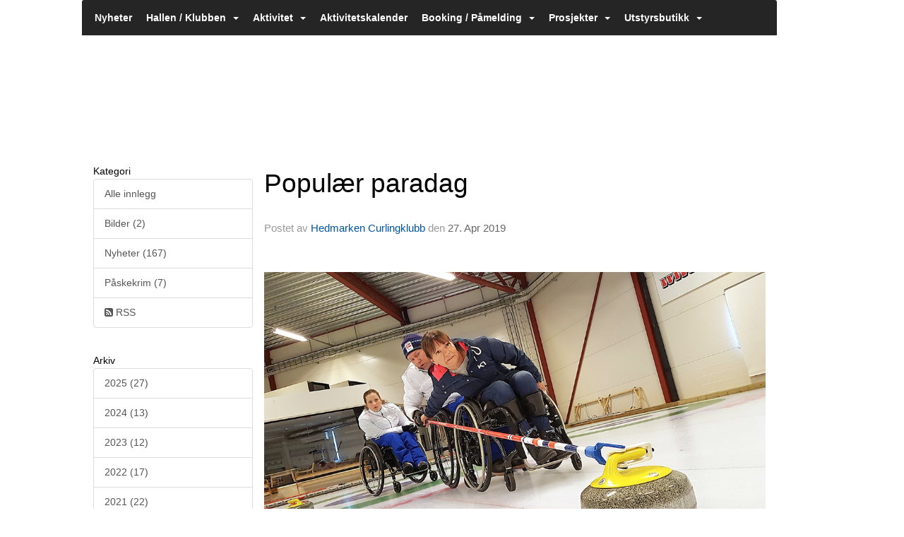

--- FILE ---
content_type: text/html
request_url: https://www.hedmarkencurling.no/next/blog/post/143284/populaer-paradag
body_size: 62882
content:

<!DOCTYPE html>
<html lang="no">
<head>
    <meta charset="utf-8" />
    <meta name="viewport" content="width=device-width, initial-scale=1.0" />
    
    <title>Popul&#xE6;r paradag</title>
    <link rel="shortcut icon" href="/old/files/favicon/1859/hedmcur20160519204841.ico" type="image/x-icon" />
<script>
    (function () {
        var site = {"site":{"siteId":1859,"nifOrgSyncActive":true,"orgId":590259,"federationId":0,"applicationId":200000195,"applicationLogo":"https://cdn-bloc.no/background/200000195/394/2018/10/9/idrettenonline-logo.png","siteProfileUserId":1101181048,"siteProfileUserName":"Hedmarken Curlingklubb","sitename":"Hedmarken Curlingklubb","domain":"www.hedmarkencurling.no","mainSite":{"siteId":1859,"nifOrgSyncActive":true,"orgId":590259,"federationId":0,"applicationId":200000195,"applicationLogo":null,"siteProfileUserId":1101181048,"siteProfileUserName":"Hedmarken Curlingklubb","sitename":"Hedmarken Curlingklubb","domain":"www.hedmarkencurling.no","mainSite":null}},"mininetwork":{"siteId":1859,"miniNetworkId":0,"miniNetworkTitle":"","domain":"www.hedmarkencurling.no","userId":1101181048,"mainSiteId":0,"siteIdForMemberDetails":0,"siteIdForEconomy":0},"isoCode":"nb-no","updateTime":"2026-01-10T22:26:19.8797802+01:00","dateFormat":"dd.mm.yy","webApiEndpoint":"https://webapi.webfarm3.bloc.no"};
        var siteContext = {"site":{"siteId":1859,"nifOrgSyncActive":true,"orgId":590259,"federationId":0,"applicationId":200000195,"applicationLogo":"https://cdn-bloc.no/background/200000195/394/2018/10/9/idrettenonline-logo.png","siteProfileUserId":1101181048,"siteProfileUserName":"Hedmarken Curlingklubb","sitename":"Hedmarken Curlingklubb","domain":"www.hedmarkencurling.no","mainSite":{"siteId":1859,"nifOrgSyncActive":true,"orgId":590259,"federationId":0,"applicationId":200000195,"applicationLogo":null,"siteProfileUserId":1101181048,"siteProfileUserName":"Hedmarken Curlingklubb","sitename":"Hedmarken Curlingklubb","domain":"www.hedmarkencurling.no","mainSite":null}},"mininetwork":{"siteId":1859,"miniNetworkId":0,"miniNetworkTitle":"","domain":"www.hedmarkencurling.no","userId":1101181048,"mainSiteId":0,"siteIdForMemberDetails":0,"siteIdForEconomy":0},"isoCode":"nb-no","updateTime":"2026-01-10T22:26:19.8797802+01:00","dateFormat":"dd.mm.yy","webApiEndpoint":"https://webapi.webfarm3.bloc.no"};
        var userContext = {"mainProfile":{"userId":0,"guid":"","username":"","firstname":"","lastname":"","sex":0,"image":"","profileTypeId":0,"ParentUserId":null,"isPrimaryAccount":false},"currentProfile":{"userId":0,"guid":"","username":"","firstname":"","lastname":"","sex":0,"image":"","profileTypeId":0,"ParentUserId":null,"isPrimaryAccount":false},"accountId":0,"email":"","isWebmaster":false,"isPublisher":false,"isDevAdmin":false,"isNetworkAdmin":false,"updateTime":"2026-01-10T22:26:19.8798584+01:00"};
        var themeCollectionContext = {"id":0,"name":null,"thumbnail":null,"header":{"id":183,"lastModified":"0001-01-01T00:00:00","title":"Idretten Online - Grønn","favIcon":"http://content.bloc.net/files/1859/hedmcur20160519204841.ico","siteId":394,"image":"http://content.bloc.net/Files/SiteID/500/menutemplate/gron.png","updateTime":"0001-01-01T00:00:00","css":"","creator":null,"isPublic":false,"about":""},"logo":{"lastModified":"0001-01-01T00:00:00","fileName":"","uploadTime":"2019-01-11T12:51:42.0769439+01:00","imageWidth":1024,"imageHeight":208,"logoTopPosition":0,"logoLeftPosition":0,"logoMarginBottom":0,"logoCustomWidth":0,"logoCustomHeight":0,"containerHeight":200,"containerWidth":984,"logoVisibility":"always","disabled":false,"wrapperWidth":"984px","wrapperBackgroundColor":"","url":"/","wrapperMarginLeft":"0px","wrapperMarginRight":"0px","wrapperMarginTop":"0px","wrapperMarginBottom":"0px","wrapperBackgroundImage":"https://azure.content.bloc.net/background/200000195/1859/2019/1/10/636827476804060271hck-topp-banner-hck-topp-banner-alt1.png","wrapperBackgroundThemePosition":"center top","wrapperBackgroundThemeRepeat":"no-repeat","wrapperBackgroundThemeFixedImage":"scroll","wrapperBackgroundThemeSize":"contain"},"background":{"id":73,"lastModified":"0001-01-01T00:00:00","categoryId":2,"title":"White","backgroundThemefile":"","backgroundThemeRepeat":"no-repeat","backgroundThemeColor":"#f8f8fa","backgroundThemeFixedImage":"scroll","backgroundThemePosition":"","backgroundThemeSize":"auto"},"widgetAppearance":{"id":0,"lastModified":"0001-01-01T00:00:00","name":null,"enableWidgetAppearanceBorderRadius":true,"contentBorderColor":"#ffffff","contentFontColor":"#000000","contentBorderWidth":"0","contentBgColor":"#ffffff","paddingTop":"0px","paddingBottom":"0px","paddingLeft":"0px","paddingRight":"0px","wbgcolor":"#ffffff","wBoxedBorderColor":"#ebebeb","wHeaderBgColor":"#45b871","wBaseFontColor":"#000000","wHeaderFontColor":"#ffffff","wHeaderTextAlign":"left","wCornerRadius":"2px","contentBorderRadius":"0px","wHeaderFontSize":"15px","wHeaderFontWeight":"bold","wHeaderFontFamily":"","wHeaderLinkColor":"#ffffff","wHeaderPadding":"10px","headerPaddingTop":"10px","headerPaddingRight":"10px","headerPaddingBottom":"10px","headerPaddingLeft":"10px","wContentPadding":"10px","contentPaddingTop":"10px","contentPaddingBottom":"10px","contentPaddingLeft":"10px","contentPaddingRight":"10px","wBoxedBorderWidth":"1px","wBoxedBorderStyle":"solid","wHeaderBorderWidth":"0","wHeaderBorderStyle":"initial","wHeaderBorderColor":"#ebebeb","wContentBorderWidth":"0","wContentBorderStyle":"initial","wContentBorderColor":"#ebebeb","siteLinkColor":"#0956a4","siteLinkHoverColor":"#0956a4","siteLinkActiveColor":"#0956a4","siteLinkVisitedColor":"#0956a4"},"font":{"lastModified":"0001-01-01T00:00:00","headingTextTransform":"none","headingFontColor":"","baseFontStyle":"normal","baseFontSize":"14px","baseFontFamily":"Segoe UI, Myriad Pro, Tahoma, sans-serif\t","baseFontColor":"#000000","baseFontWeigthForJson":"normal","headingFontFamilyJson":"Segoe UI, helvetica, arial, sans-serif","headingFontStyleJson":"normal","headingFontWeightJson":"600","fontLineHeightJson":"normal","headingLineHeight":"1.1","headingLetterSpacing":null,"baseFontLetterSpacing":null},"form":{"lastModified":"0001-01-01T00:00:00","enableFormControlBorderRadius":false,"smallFormControlBorderRadius":"3px","defaultFormControlBorderRadius":"4px","largeFormControlBorderRadius":"6px"},"navigation":{"lastModified":"0001-01-01T00:00:00","templateId":0,"height":"","fontWeight":"bold","borderRadius":"3px 3px 0px 0px","borderTopLeftRadius":"3px","borderTopRightRadius":"3px","borderBottomRightRadius":"0px","borderBottomLeftRadius":"0px","submenuWidth":"160px","navOutherWidth":"984px","navInnerWidth":"","width":"","logoImage":"","mobileLogoImage":"","logoImageHeight":"50px","placementPosition":"belowLogoContainer","paddingLeft":"10px","paddingRight":"10px","paddingTop":"15px","paddingBottom":"15px","marginLeft":"0px","marginRight":"0px","marginTop":"0px","marginBottom":"0px","navOuterMarginTop":"0px","navOuterMarginRight":"0px","navOuterMarginBottom":"0px","navOuterMarginLeft":"0px","color":"#ffffff","background":"#252525","border":"#101010","linkColor":"#ffffff","linkHoverColor":"#ffffff","linkHoverBackground":"#1e1e1e","linkActiveColor":"#ffffff","linkActiveBackground":"#1e1e1e","linkDisabledColor":"#ffffff","linkDisabledBackground":"#1e1e1e","brandColor":"#fff","brandHoverColor":"#ffffff","brandHoverBackground":"transparent","brandText":"","brandVisibility":"always","brandUrl":"","brandMargins":"0px 0px 0px 0px","mobileBrandMargins":"0px 0px 0px 0px","toggleHoverBackground":"","toggleIconBarBackground":"#ffffff","toggleBorderColor":"#ffffff","alwaysUseToggler":false,"borderWidth":"0px","fontFamily":"","textTransform":"none","backgroundImage":"","fontSize":"14px","textAlignment":"left","stickyTop":false},"style":{"id":0,"lastModified":"0001-01-01T00:00:00","name":null,"sex0":"#0956a4","sex1":"#0956a4","sex2":"#0956a4","borderRadiusBase":"4px","borderRadiusSmall":"3px","borderRadiusLarge":"6px","linkColor":"#0956a4","linkHoverColor":"#0956a4","linkActiveColor":"#0956a4","linkVisitedColor":"#0956a4"},"canvas":{"id":0,"lastModified":"0001-01-01T00:00:00","logoContainerSize":"984px","navContainerSize":"984px","contentSize":"984px","contentBackgroundColor":"Transparent","contentMarginTop":"0px","contentMarginBottom":"0px","contentPaddingTop":"16px","contentPaddingBottom":"16px","contentPaddingLeft":"16px","contentPaddingRight":"16px","sectionPaddingTop":"16px","sectionPaddingBottom":"0px","sectionPaddingLeft":"16px","sectionPaddingRight":"16px","columnPaddingTop":"0","columnPaddingBottom":"0","columnPaddingLeft":"8","columnPaddingRight":"8","logoContainerFloat":"none","navContainerFloat":"none","contentFloat":"none"},"buttons":{"id":0,"lastModified":"0001-01-01T00:00:00","name":null,"defaultButtonBackgroundColor":"#f0f0f0","defaultButtonTextColor":"#333333","defaultButtonBorderColor":"#cccccc","primaryButtonBorderColor":"#357ebd","primaryButtonBackgroundColor":"#428bca","primaryButtonTextColor":"#ffffff","dangerButtonBackgroundColor":"#d9534f","dangerButtonTextColor":"#ffffff","dangerButtonBorderColor":"#d43f3a","successButtonBackgroundColor":"#5cb85c","successButtonTextColor":"#ffffff","successButtonBorderColor":"#4cae4c","defaultButtonBorderWidth":"#1px","defaultButtonBorderRadius":"#4px","successButtonBorderRadius":"4px","successButtonBorderWidth":"1px","primaryButtonBorderRadius":"4px","primaryButtonBorderWidth":"1px","warningButtonBackgroundColor":"#f0ad4e","warningButtonBorderColor":"#eea236","warningButtonBorderRadius":"4px","warningButtonBorderWidth":"1px","warningButtonTextColor":"#ffffff","dangerButtonBorderRadius":"4px","dangerButtonBorderWidth":"1px","infoButtonBackgroundColor":"#5bc0de","infoButtonBorderColor":"#46b8da","infoButtonBorderRadius":"4px","infoButtonBorderWidth":"1px","infoButtonTextColor":"#ffffff"},"topbar":{"lastModified":"0001-01-01T00:00:00","topbarExtendedMenuJson":null,"topbarExtendedMenuIsEnabled":false,"topbarExtendedMenuTitle":null,"topbarTemplate":"Minimal","displayTopbarComponent":"true","displayLanguagePicker":false,"displaySignup":false,"displaySignin":true,"displaySearch":true,"displayFAQ":true,"displaySearchForAdministrators":false,"displayNetworkMenu":false,"displayPublishingToolV2":0,"displayPublishingTool":true,"displayMessageIcon":true,"displayAdminModusTool":true,"networkMenuTitle":"Skånland OIF","logo":"","logoLink":"","faqLink":"/elearning/overview","hideOnScroll":false,"backgroundColor":"#000000","backgroundHoverColor":"#2e2e2e","linkColor":"#9d9d9d","linkHoverColor":"#ffffff","borderColor":"#333"},"footer":{"id":0,"lastModified":"0001-01-01T00:00:00","name":null,"imagePath":null,"widgetPageFooterPageId":0,"footerCode":"","footerPoweredByBloc":true,"footerLinkFontSize":"14px","footerLinkFontWeight":"bold","footerLinkColor":"white","footerPadding":"20px 10px 100px 10px","footerBackgroundColor":"Transparent","footerTextColor":"white"},"frontpage":{"type":1,"pageId":20062,"url":"/p/20062/nyheter","newsFeedAsFrontpageForSignedInUsers":false},"settings":{"siteHasPOSModule":false,"siteHasWebsiteModule":true,"siteHasFileArchive":false,"siteHasEventModule":true,"siteHasStatsModule":true,"siteHasMemberAdministrationModule":true,"siteHasNewsletter":true,"siteHasBannerAdsFromNetwork":0,"websiteIsOnline":true,"googleTag":"","googleAnalyticsTrackId":"","googleAnalyticsTrackIdV4":"","facebookPixelId":"","twitterShareBtn":false,"noRobots":false,"robotTxtInfoSiteMapJson":"{\"siteMapForWidgetPages\":true,\"siteMapForEvents\":true,\"siteMapForClassifieds\":true,\"siteMapForBlogPosts\":true,\"siteMapForForum\":true,\"RobotsTxt\":\"\"}","signinRule_UrlToView":null,"paymentPackage":"Basic","signInRule_WhoCanSignIn":0,"signInRule_FacebookLogin":0,"signInRule_WithBankId":0,"signUpRule_WhoCanSignUp":0,"signupRule_SignupWithFacebook":0,"mainCompetitionId":0,"pluginNewsletterPopupIsActive":null},"bootstrap":{"screen_xs_min":"480px","screen_sm_min":"768px","screen_md_min":"992px","screen_lg_min":"1200px","screen_lg_max":"2048","screen_xs_max":"767px","screen_sm_max":"991px","screen_md_max":"1199px"},"localization":{"isocode":"nb-no","languageId":4,"googleTranslateISO":"no","winCode":"NO","macCode":"no_NB","htmlLang":"no","froalaLangCode":"nb","ll_CC":"nb_NO","backuplanguage":"en-us","languageName":"Norwegian","flag":"flags/no.gif","nativeName":"Bokmål","timeZone":"W. Europe Standard Time"},"customHTML":{"headHtml":"","bodyData":"","footerData":""},"websiteArticleSettings":{"displayRightColMyLastPost":true,"displayRightColArticleCategories":true,"displayRightColArticlePostSortedByYear":true}};

        function createProtectedProxy(obj) {
            return new Proxy(obj, {
                set(target, key, value) {
                    const error = new Error();
                    const stackTrace = error.stack || '';
                    console.warn(`Attempted to set ${key} to ${value}. Stack trace:\n${stackTrace}`);
                    return true;
                },
            });
        }

        window.safeProxy = new Proxy({
            Site: createProtectedProxy(site),
            SiteContext: createProtectedProxy(siteContext),
            UserContext: createProtectedProxy(userContext),
            ThemeCollectionContext: createProtectedProxy(themeCollectionContext)
        }, {
            set(target, key, value) {
                if (key === 'Site' || key === 'SiteContext' || key === 'UserContext' || key === 'ThemeCollectionContext') {
                    console.log(`Attempted to set ${key} to ${value}`);
                    return true;
                }
                target[key] = value;
                return true;
            },
        });

        window.Site = window.safeProxy.Site;
        window.SiteContext = window.safeProxy.SiteContext;
        window.UserContext = window.safeProxy.UserContext;
        window.ThemeCollectionContext = window.safeProxy.ThemeCollectionContext;
    })();
</script>

    <script>
        // Used to defer background-image in css
        window.onload = (e) => document.body.classList.add('loaded');
    </script>

    <script src="/next/js/vendors/jquery/jquery.min.js"></script>
    <script src="https://oldjs.bloc.net/scripts/bloc-primer.js"></script>



    <link rel="stylesheet" crossorigin="anonymous" href="https://vue.webfarm3.bloc.no/frontend/2.263.3/frontend.css">



<script type="module" crossorigin="anonymous" src="https://vue.webfarm3.bloc.no/frontend/2.263.3/index.js"></script>
    
    

	<link rel="canonical" href="https://www.hedmarkencurling.no/next/blog/post/143284/populaer-paradag" />
	<meta property="fb:app_id" content="377020078234768" />
	<meta property="og:type" content="article" />
	<meta property="og:url" content="https://www.hedmarkencurling.no/next/blog/post/143284/populaer-paradag" />
	<meta property="og:image:secure_url" content="https://cdn-bloc.no/froala/200000195/1859/2019/4/27/-pen-paradag-2019.jpg?maxwidth=2048&amp;maxwidth=1080&amp;q=90" />
	<meta property="og:image" content="https://cdn-bloc.no/froala/200000195/1859/2019/4/27/-pen-paradag-2019.jpg?maxwidth=2048&amp;maxwidth=1080&amp;q=90" />
	<meta property="og:image:height" content="1080" />
	<meta property="og:image:width" content="1080" />
	<meta property="og:title" content="Popul&#xE6;r paradag" />

	<meta property="og:description" content="FALT I SMAK: Paracurling falt i smak hos Lill Tove H. Witn&#xE6;s. Hun og mange andre pr&#xF8;vde idretten under l&#xF8;rdagens &#xC5;pen Paradag i Stange curlinghall. Her f&#xE5;r hun hjelp av paralandsla..." />

	<meta property="og:site_name" content="Hedmarken Curlingklubb" />
	<meta property="fb:admins" content="856635617,518553527" />


    
    

    
    

    
<meta name="robots" content="noindex" />







</head>
<body class="requires-bootstrap-css">
    <!-- FrontendBaseLayout-->

                
                <style>
                    /* Mobile (default) */ 
                    .loaded #logoWrapper {
                        background-image: url("https://azure.content.bloc.net/background/200000195/1859/2019/1/10/636827476804060271hck-topp-banner-hck-topp-banner-alt1.png?maxwidth=767&height=0&mode=crop&scale=both");
                    }
                    @media
                    only screen and (-webkit-min-device-pixel-ratio: 2),
                    only screen and (   min--moz-device-pixel-ratio: 2),
                    only screen and (     -o-min-device-pixel-ratio: 2/1),
                    only screen and (        min-device-pixel-ratio: 2),
                    only screen and (                min-resolution: 192dpi),
                    only screen and (                min-resolution: 2dppx)   { 
                    .loaded #logoWrapper {
                            background-image: url("https://azure.content.bloc.net/background/200000195/1859/2019/1/10/636827476804060271hck-topp-banner-hck-topp-banner-alt1.png?maxwidth=1534&height=0&mode=crop&scale=both");
                        }
                    }

                    /* Tablets */ 
                    @media only screen and (min-width: 768px) {
                    .loaded #logoWrapper {
                            background-image: url("https://azure.content.bloc.net/background/200000195/1859/2019/1/10/636827476804060271hck-topp-banner-hck-topp-banner-alt1.png?maxwidth=991&height=200&mode=crop&scale=both");
                        }
                    }
                    @media
                    only screen and (-webkit-min-device-pixel-ratio: 2)      and (max-width: 768px),
                    only screen and (   min--moz-device-pixel-ratio: 2)      and (max-width: 768px),
                    only screen and (     -o-min-device-pixel-ratio: 2/1)    and (max-width: 768px),
                    only screen and (        min-device-pixel-ratio: 2)      and (max-width: 768px),
                    only screen and (                min-resolution: 192dpi) and (max-width: 768px),
                    only screen and (                min-resolution: 2dppx)  and (max-width: 768px) { 
                    .loaded #logoWrapper {
                            background-image: url("https://azure.content.bloc.net/background/200000195/1859/2019/1/10/636827476804060271hck-topp-banner-hck-topp-banner-alt1.png?maxwidth=1982&height=400&mode=crop&scale=both");
                        }
                    }

                    /* Desktop ( 992 - 1199 )*/ 
                    @media only screen and (min-width : 992px) {
                    .loaded #logoWrapper {
                            background-image:url("https://azure.content.bloc.net/background/200000195/1859/2019/1/10/636827476804060271hck-topp-banner-hck-topp-banner-alt1.png?maxwidth=1199&height=200&mode=crop&scale=both");
                        }
                    }
                    @media
                    only screen and (-webkit-min-device-pixel-ratio: 2)      and (min-width: 992px),
                    only screen and (   min--moz-device-pixel-ratio: 2)      and (min-width: 992px),
                    only screen and (     -o-min-device-pixel-ratio: 2/1)    and (min-width: 992px),
                    only screen and (        min-device-pixel-ratio: 2)      and (min-width: 992px),
                    only screen and (                min-resolution: 192dpi) and (min-width: 992px),
                    only screen and (                min-resolution: 2dppx)  and (min-width: 992px) { 
                    .loaded #logoWrapper {
                            background-image: url("https://azure.content.bloc.net/background/200000195/1859/2019/1/10/636827476804060271hck-topp-banner-hck-topp-banner-alt1.png?maxwidth=2398&height=400&mode=crop&scale=both");

                        }
                    }

                    /* Large Desktop (1200 - 2048)*/ 
                    @media only screen and (min-width : 1200px) {
                    .loaded #logoWrapper {
                            background-image:url("https://azure.content.bloc.net/background/200000195/1859/2019/1/10/636827476804060271hck-topp-banner-hck-topp-banner-alt1.png?maxwidth=2048&height=200&mode=crop&scale=both");
                        }
                    }
                    @media
                    only screen and (-webkit-min-device-pixel-ratio: 2)      and (min-width: 1200px),
                    only screen and (   min--moz-device-pixel-ratio: 2)      and (min-width: 1200px),
                    only screen and (     -o-min-device-pixel-ratio: 2/1)    and (min-width: 1200px),
                    only screen and (        min-device-pixel-ratio: 2)      and (min-width: 1200px),
                    only screen and (                min-resolution: 192dpi) and (min-width: 1200px),
                    only screen and (                min-resolution: 2dppx)  and (min-width: 1200px) { 
                    .loaded #logoWrapper {
                            background-image: url("https://azure.content.bloc.net/background/200000195/1859/2019/1/10/636827476804060271hck-topp-banner-hck-topp-banner-alt1.png?maxwidth=3200&height=400&mode=crop&scale=both");
                        }
                    }
                </style>
                <div id="logoWrapper" class="clearfix " >
                    <div id="logoContainer" style="max-height:200px;height:calc(97vw / NaN); position:relative; max-width: 100%; width:984px;">
                        <a id="logo" style="top:0px; left:0px;" class="md:absolute" href="/p/20062/nyheter" title="Hedmarken Curlingklubb">
					        
			    	    </a>
                    </div>
                </div>    <style>
        @media only screen and (min-width : 768px) {
            #logo {
                position: absolute;
            }
        }
        #logoWrapper {
            background-size: var(--theme-logo-wrapper-bg-size);
            background-color: var(--theme-logo-wrapper-bg-color);
            background-repeat: var(--theme-logo-wrapper-bg-repeat);
            background-position: var(--theme-logo-wrapper-bg-position);
            background-attachment: var(--theme-logo-wrapper-bg-attachment);
            width: calc(var(--theme-logo-wrapper-width) - var(--theme-logo-wrapper-margin-right) - var(--theme-logo-wrapper-margin-left));
            margin: var(--theme-logo-wrapper-margin-top) auto var(--theme-logo-wrapper-margin-bottom);
            float: var(--theme-logo-logo-container-float);
            max-width: 100%;
        }

        #logoContainer {
            width: 100%;
            margin: 0 auto;
            position: relative;
            overflow: hidden;
            max-width: var(--theme-logo-container-width);
        }

        #logo img {
            max-width: 100%;
        }
        /* Logo when mobile*/
        @media (max-width: 767px) {
            #logoContainer {
                height: auto !important;
            }
            #logo {
                padding-top: 0;
                position: static !important;
            }
            #logo img {
                height: auto !important;
            }
        }
    </style>
<style>
    @media (max-width: 767px) {

            body { 
                padding-top:45px !important;
            }
                }
</style>
<style>
    .bloc-skip-nav-link {
            position: absolute;
            z-index: 99999999;
            left: 0px;
            top: 0px;
            text-decoration: underline;
            color: white !important;
            background-color: #000;
            padding: 0.75rem 1.5rem;
            border-bottom-right-radius: 0.5rem;
            transform: rotateY(90deg);
            transform-origin: left;
            transition: all .2s ease-in-out;
        }

        .bloc-skip-nav-link:focus {
            transform: rotateY(0deg);
            color: white;
            left: 2px;
            top: 2px;
            outline: 1px solid #fff;
            outline-offset: 2px;
            box-shadow: 0 0 0 2px #000, 0 0 0 3px #fff;
        }
        @media (prefers-reduced-motion: reduce) {
            .bloc-skip-nav-link {
                transition: none !important;
            }
        }
</style>

<style id="bloc-navbar-style">
	/*
        Navigation
        Variables needs to be placed on body tag, because we also use them in widgets.

        NB! Do not edit without making the same changes in
        Bloc.Vue\src\components\Theme\ThemeMainMenu.vue
    */
    body {

        /* Size */
        --theme-mainmenu-outer-width: 984px;
        --theme-mainmenu-outer-margin-top: 0px;
        --theme-mainmenu-outer-margin-bottom: 0px;
        --theme-mainmenu-inner-width: ;

        /* Font */
        --theme-mainmenu-font-size: 14px;
        --theme-mainmenu-font-family: ;
        --theme-mainmenu-font-weight: bold;
        --theme-mainmenu-text-transform: none;
        --theme-mainmenu-color: #ffffff;

        /* Background */
        --theme-mainmenu-background: #252525;

        /* Border */
        --theme-mainmenu-border: #101010;
        --theme-mainmenu-border-radius: 3px 3px 0px 0px;
        --theme-mainmenu-border-top-left-radius: 3px;
        --theme-mainmenu-border-top-right-radius: 3px;
        --theme-mainmenu-border-bottom-right-radius: 0px;
        --theme-mainmenu-border-bottom-left-radius: 0px;
        --theme-mainmenu-border-width: 0px;

        /* Brand */
        --theme-mainmenu-brand-margins: 0px 0px 0px 0px;
        --theme-mainmenu-brand-hover-color: #ffffff;
        --theme-mainmenu-brand-hover-background: transparent;
        --theme-mainmenu-mobile-brand-margins: 0px 0px 0px 0px;

        /* Link */
        --theme-mainmenu-link-color: #ffffff;
        --theme-mainmenu-link-hover-color: #ffffff;
        --theme-mainmenu-link-hover-background: #1e1e1e;
        --theme-mainmenu-link-active-color: #ffffff;
        --theme-mainmenu-link-active-background: #1e1e1e;

        /* Toggle */
        --theme-mainmenu-toggle-border-color: #ffffff;
        --theme-mainmenu-toggle-hover-background: ;

        /* Padding */
        --theme-mainmenu-padding-top: 15px;
        --theme-mainmenu-padding-bottom: 15px;
        --theme-mainmenu-padding-left: 10px;
        --theme-mainmenu-padding-right: 10px;

        /* Margin */
        --theme-mainmenu-margin-top: 0px;
        --theme-mainmenu-margin-bottom: 0px;
        --theme-mainmenu-margin-left: 0px;
        --theme-mainmenu-margin-right: 0px;
        /* Submenu */
        --theme-mainmenu-submenu-width: 160px;

        /* Logo */
        --theme-mainmenu-logo-height: 50px;
        --theme-mainmenu-toggle-icon-bar-background: #ffffff;
    }


    .navContainer {
        margin-top: var(--theme-mainmenu-outer-margin-top);
        margin-bottom: var(--theme-mainmenu-outer-margin-bottom);
        font-size: var(--theme-mainmenu-font-size, inherit);
		width: var(--theme-mainmenu-outer-width, 984px);
		max-width:100%;
    }
	/* Navbar */
    .bloc-navbar {
		font-family: var(--theme-mainmenu-font-family, inherit) !important;
		background-image: var(--theme-mainmenu-background-image, none);
        background-color: var(--theme-mainmenu-background);
		text-transform: var(--theme-mainmenu-text-transform, normal);
        font-weight: var(--theme-mainmenu-font-weight, normal);
        border-color: var(--theme-mainmenu-border);
        border-width: var(--theme-mainmenu-border-width);
    }
    .bloc-navbar .container-fluid {
        /* todo: add the default value for container-fluid or canvas here. */
        width:var(--theme-mainmenu-inner-width, 984px);
		max-width:100%;
    }


	/* Brand */

    .bloc-navbar .navbar-brand img {
        margin:8px;
        border-radius:2px;
        height:32px;
        max-height:32px;
    }
@media only screen and (max-width: 767px) {.bloc-navbar .navbar-brand {height: auto;} .bloc-navbar .navbar-brand img {margin: var(--theme-mainmenu-mobile-brand-margins);height:50px;max-height:50px;}}

	@media only screen and (min-width: 768px) {.bloc-navbar .navbar-brand img {margin: var(--theme-mainmenu-brand-margins);height: var(--theme-mainmenu-logo-height); max-height:none;}}
    .bloc-navbar .gtranslate_menu_class {
        float: right;
        padding-left: var(--theme-mainmenu-padding-left);
        padding-right: var(--theme-mainmenu-padding-right);
        padding-top: var(--theme-mainmenu-padding-top);
        padding-bottom: var(--theme-mainmenu-padding-bottom);
        margin-left: var(--theme-mainmenu-margin-left);
        margin-right: var(--theme-mainmenu-margin-right);
        margin-top: var(--theme-mainmenu-margin-top);
        margin-bottom: var(--theme-mainmenu-margin-bottom);
    }
	.bloc-navbar .navbar-brand:hover,
	.bloc-navbar .navbar-brand:focus {
		color:var(--theme-mainmenu-brand-hover-color);
		background-color: var(--theme-mainmenu-brand-hover-background);
	}
	/* Text */
	.bloc-navbar .navbar-text {
		color: var(--theme-mainmenu-color);
	}
    .bloc-navbar .navbar-brand.navbar-brand-image,
    .bloc-navbar .navbar-brand.navbar-brand-image:focus,
    .bloc-navbar .navbar-brand.navbar-brand-image:active,
    .bloc-navbar .navbar-brand.navbar-brand-image:hover{
        height:auto;
        background-color:transparent;
    }

	/* Navbar links */
	.bloc-navbar .navbar-nav > li > a,
    .bloc-navbar .navbar-brand {
		color: var(--theme-mainmenu-link-color);
        font-weight:var(--theme-mainmenu-font-weight);
	}
	.bloc-navbar .navbar-nav > li > a:hover,
	.bloc-navbar .navbar-nav > li > a:focus,
    .bloc-navbar .navbar-brand:hover,
    .bloc-navbar .navbar-brand:focus {
		color: var(--theme-mainmenu-link-hover-color);
		background-color: var(--theme-mainmenu-link-hover-background);
	}
	.bloc-navbar .navbar-nav > .active > a,
	.bloc-navbar .navbar-nav > .active > a:hover,
	.bloc-navbar .navbar-nav > .active > a:focus,
    .bloc-navbar .navbar-brand:active,
    .bloc-navbar .navbar-brand:hover,
    .bloc-navbar .navbar-brand:focus {
		color: var(--theme-mainmenu-link-active-color);
		background-color: var(--theme-mainmenu-link-active-background);
	}
	.bloc-navbar .navbar-nav > .open > a,
	.bloc-navbar .navbar-nav > .open > a:hover,
    .bloc-navbar .navbar-nav > .open > a:focus {
        background-color: var(--theme-mainmenu-link-active-background);
        color:var(--theme-mainmenu-link-active-color) !important;
    }
	/* Navbar Toggle */
	.bloc-navbar .navbar-toggle {
		border-color: var(--theme-mainmenu-link-color);
	}
	.bloc-navbar .navbar-toggle:hover,
	.bloc-navbar .navbar-toggle:focus {
        border-color: var(--theme-mainmenu-link-hover-color);
		background-color: var(--theme-mainmenu-link-hover-background);
	}
	.bloc-navbar .navbar-toggle .icon-bar {
		background-color: var(--theme-mainmenu-link-color);
	}
    .bloc-navbar .navbar-toggle:hover .icon-bar,
    .bloc-navbar .navbar-toggle:focus .icon-bar {
		background-color: var(--theme-mainmenu-link-hover-color);
	}
	/* Navbar Collapsable */
	.bloc-navbar .navbar-collapse,
	.bloc-navbar .navbar-form {
		border-color: var(--theme-mainmenu-border);
	}
	.bloc-navbar .navbar-collapse {
		max-height:none;
	}
	/* Navbar Link (not used in main menu ) */
	.bloc-navbar .navbar-link {
		color: var(--theme-mainmenu-link-color);
	}
	.bloc-navbar .navbar-link:hover {
		color: var(--theme-mainmenu-link-hover-color);
	}
	/* Dropdowns */
	.bloc-navbar .dropdown-menu {
		color: var(--theme-mainmenu-color) !important;
		background-color: var(--theme-mainmenu-background);
        border-top:0;
	}
	.bloc-navbar .dropdown-menu > li > a {
		color: var(--theme-mainmenu-link-color);
	}
	.bloc-navbar .dropdown-menu > li > a:hover,
	.bloc-navbar .dropdown-menu > li > a:focus {
		color: var(--theme-mainmenu-link-hover-color);
		background-color: var(--theme-mainmenu-link-hover-background);
	}
	.bloc-navbar .navbar-nav .open .dropdown-menu > .active > a,
	.bloc-navbar .navbar-nav .open .dropdown-menu > .active > a:hover,
	.bloc-navbar .navbar-nav .open .dropdown-menu > .active > a:focus {
		color: var(--theme-mainmenu-link-active-color);
		background-color: var(--theme-mainmenu-link-active-background);
	}
	.bloc-navbar .has-link > a.caret-trigger {
		padding-left: 0;
	}
    .bloc-navbar b.caret {
		margin-left:10px;
	}
    .bloc-navbar .fa.fa-plus {
		line-height:20px;
	}

	#toggle-mobile-menu {
		display: none;
	}

	/* TABS AND DESKTOP ONLY */
	@media (min-width: 768px) {

        .bloc-navbar {
            border-top-left-radius: var(--theme-mainmenu-border-top-left-radius);
            border-top-right-radius: var(--theme-mainmenu-border-top-right-radius);
            border-bottom-right-radius: var(--theme-mainmenu-border-bottom-right-radius);
            border-bottom-left-radius: var(--theme-mainmenu-border-bottom-left-radius);
		}
        .bloc-navbar .navbar-brand img {
            border-top-left-radius: var(--theme-mainmenu-border-radius);
            border-bottom-left-radius: var(--theme-mainmenu-border-radius);
        }
		.bloc-navbar {
			min-height:0 !important;
		}
        .bloc-navbar .navbar-header > a.navbar-brand {
				padding-top:var(--theme-mainmenu-padding-top);

				padding-bottom:var(--theme-mainmenu-padding-bottom);
        }
		.bloc-navbar .navbar-nav > li > a {
			color: #ffffff;
				padding-left:var(--theme-mainmenu-padding-left);

				padding-right:var(--theme-mainmenu-padding-right);

				padding-top:var(--theme-mainmenu-padding-top);


				padding-bottom:var(--theme-mainmenu-padding-bottom);



				margin-left:var(--theme-mainmenu-margin-left);


				margin-right:var(--theme-mainmenu-margin-right);

				margin-top:var(--theme-mainmenu-margin-top);

				margin-bottom:var(--theme-mainmenu-margin-bottom);


		}

		.bloc-navbar .navbar-nav .open .dropdown-menu {
			float: right;
            min-width:var(--theme-mainmenu-submenu-width) !important;
		}

		.bloc-navbar .navbar-nav .dropdown-submenu > a:hover:after {
			border-left-color: var(--theme-link-active-color);
		}

		.bloc-navbar .navbar-nav > li.has-link > a,
		.bloc-navbar .navbar-nav > li > a.dropdown-toggle {
			float: left;
		}

		.bloc-navbar .navbar-nav i.fa {
			display: none; /* display none here will hide fa-icons */
		}
        .bloc-navbar .navbar-nav > li > a > i.fa {
			display: inline-block;
		}

		.bloc-navbar .has-link .dropdown-menu {
			right: 0;
			left:auto;
		}

		/* Sub-Submenus */
		.bloc-navbar .dropdown-submenu .dropdown-menu{
			left: 100%;
		}

        .bloc-navbar .navbar-nav.navbar-right > li:last-child .dropdown-submenu .dropdown-menu{
            right: 100%;
            left: auto;
        }

        /* Center align menu */






	}

    /*
    MOBILE ONLY
	*/

	@media (max-width: 767px) {
        #navContainer .navbar-header {
            display: grid;
            align-items: stretch;
        }
        #toggle-mobile-menu {
            display: grid;
            place-items: center;
margin: 0.25rem;
			color: var(--theme-mainmenu-link-color, var(--theme-link-color, #00F));
        }
            #toggle-mobile-menu:hover {
                color: var(--theme-mainmenu-link-hover-color);
                background-color: var(--theme-mainmenu-link-hover-background);
            }


            /*#toggle-mobile-menu:focus-visible {
                outline: 5px auto -webkit-focus-ring-color;
                outline-offset: -2px;
                box-shadow: 0 0 0 2px var(--theme-link-color), 0 0 0 3px white;
                border-radius: 3px;
            }*/
            #navContainer a.navbar-brand-image {
            margin-right: 2rem;
			margin: 0.25rem 1rem 0.25rem 0.25rem;
        }
        #bloc-navbar-main {
            font-size: 120%;
            display: none;
            position: absolute;
            left: 0;
            width: 100%;
            overflow-y: auto;
            scrollbar-gutter: stable;
            z-index: 1020;
            max-height: calc(100vh - var(--mobile-menu-height, 100px));
            background-color: var(--theme-mainmenu-background);
            margin: 0 !important;
            border-bottom: 2px solid rgba(0, 0, 0, 0.22);
        }
            #bloc-navbar-main::-webkit-scrollbar {
                width: 0;
            }
            #bloc-navbar-main ul.navbar-nav {
				width:100%;
                padding-bottom: 4px;
                margin: 0 !important;
            }
                #bloc-navbar-main ul.navbar-nav > li {
                    border-top-color: rgba(0, 0, 0, 0.22);
					border-top-width: 1px;
                    border-top-style: solid;
                }
                    #bloc-navbar-main ul.navbar-nav > li > a {
                        display: flex;
                        justify-content: space-between;
                        align-items: center;
                        padding: 1.5rem 1rem;
                    }
                        #bloc-navbar-main ul.navbar-nav > li > a > i {
                            margin-top: -1rem;
                            margin-bottom: -1rem;
                        }
        .bloc-navbar .navbar-nav .open .dropdown-menu > li > a {
			color: var(--theme-mainmenu-link-color);
		}

		.bloc-navbar .navbar-nav .open .dropdown-menu > li > a:hover,
		.bloc-navbar .navbar-nav .open .dropdown-menu > li > a:focus {
			color: var(--theme-mainmenu-link-hover-color:);
		}

		.bloc-navbar .navbar-nav .dropdown-submenu > a:hover:after {
			border-top-color: var(--theme-mainmenu-link-active-color);
		}

		.bloc-navbar b.caret {
			display: none;
		}

		.bloc-navbar .navbar-nav .dropdown-submenu > a:after {
			display: none;
		}

		.bloc-navbar .has-link > a.caret-trigger {
			padding-left: 0;
			position: absolute;
			right: 0;
			top: 0;
		}

		.bloc-navbar .has-link > a > i.fa {
			display: none;
		}

		.bloc-navbar .has-link > .caret-trigger > i.fa {
			display: block;
		}

        /*
          Hide the [+] icon on items with sub-sub for mobile view
          Add indent on the sub-sub menu
        */


        .bloc-navbar .menu-depth-0.open .menu-depth-1 ul {
          display:block !important;
        }
        .bloc-navbar .menu-depth-1 .dropdown-toggle i,
        .bloc-navbar .menu-depth-1 .dropdown-toggle b{
          display:none !important;
        }

		.bloc-navbar .menu-depth-0 .dropdown-menu li a {
			padding-left:20px !important;
		}
		.bloc-navbar .menu-depth-1 .dropdown-menu li a {
			padding-left:40px !important;
		}
		.bloc-navbar .menu-depth-1 .dropdown-menu li a:before{
			content:'•  ';
		}
		.bloc-navbar .menu-depth-2 .dropdown-menu li a {
			padding-left:60px !important;
		}
		.bloc-navbar .menu-depth-3 .dropdown-menu li a {
			padding-left:90px !important;
		}
	}
</style>
<script>
	(function () {
		function isChildOf(child, parent) {
			if (parent === null)
				return false;
			let node = child.node;
			while (node !== null) {
                if (node === parent) {
                    return true;
                }
                node = node.parentNode;
			}
			return false;
		}

		function debounce(func, wait) {
			let timeout;
			return function (...args) {
				clearTimeout(timeout);
				timeout = setTimeout(() => func.apply(this, args), wait);
			};
		}

		function updateMenuVariable() {
			const poweredByHeight = document.getElementById('poweredBy')?.clientHeight ?? 0;
			const topbarHeight = document.querySelector('nav.navbar.navbar-minimal')?.clientHeight ?? 0;
			const otherTopbarHeight = document.querySelector('nav.navbar.navbar-default')?.clientHeight ?? 0;
			const navbarHeaderHeight = document.getElementById('navContainer')?.querySelector('.navbar-header')?.clientHeight ?? 0;
			const logoContainerHeight = document.getElementById('logoWrapper')?.clientHeight ?? 0;

			const newValue = poweredByHeight + topbarHeight + (navbarHeaderHeight*2) + logoContainerHeight + otherTopbarHeight;

			document.body.style.setProperty('--mobile-menu-height', `${newValue}px`);
		}

		const debouncedUpdateMenuVariable = debounce(updateMenuVariable, 50);

		const resizeObserver = new ResizeObserver((entries) => {
			for (let entry of entries) {
				if (entry.target === document.body) {
					debouncedUpdateMenuVariable();
				}
			}
		});

		resizeObserver.observe(document.body);

		const mutationObserver = new MutationObserver((mutations) => {
			// Filter out mutations caused by changes to the style element
			if (!mutations.some(mutation => mutation.target.id === 'bloc-navbar-style')) {
				debouncedUpdateMenuVariable();
			}
		});

		mutationObserver.observe(document.body, {
			childList: true,
			subtree: true,
		});

		window.addEventListener('resize', debouncedUpdateMenuVariable);

		function toggleBlocMobileMenu(ev) {
			ev.stopPropagation();
			const toggleBtnIcon = document.getElementById('toggle-mobile-menu').querySelector('span.fa');
			const navbarContent = document.getElementById('bloc-navbar-main');
			const mainContent = document.querySelector('main#content');
			const footerContent = document.querySelector('footer');

			if (navbarContent.style.display === 'block') {
				navbarContent.removeAttribute('style');
				document.body.style.overflow = '';

				
				toggleBtnIcon.classList.add('fa-bars');
				toggleBtnIcon.classList.remove('fa-times')

				// Remove event listeners if present
				mainContent.removeEventListener('click', toggleBlocMobileMenu);
				footerContent?.removeEventListener('click', toggleBlocMobileMenu);
			} else {
				// Open menu (remove scrolling on elements behind the menu)
				document.body.style.overflow = 'hidden';
				navbarContent.style.display = 'block';

				// Toggle the icon to open state
				toggleBtnIcon.classList.add('fa-times');
				toggleBtnIcon.classList.remove('fa-bars')

				navbarContent.getClientRects

				// Make sure the user is fully scrolled up to the menu
				const menuContainer = document.getElementById('navContainer');
				const menuContainerPos = menuContainer.getClientRects()[0]?.top ?? 0;

				// Topbar will be in the way
				const topbarHeight = document.querySelector('nav.navbar.navbar-minimal')?.clientHeight ?? 0;
				const otherTopbarHeight = document.querySelector('nav.navbar.navbar-default')?.clientHeight ?? 0;
				// Logo too, if it's in use
				const logoContainerHeight = document.getElementById('logoWrapper')?.clientHeight ?? 0;

				window.scrollTo(0, menuContainerPos - topbarHeight - otherTopbarHeight - logoContainerHeight);
				
				// Clicking on mainContent or footer should close the menu, but not on the first click (if the menu is in widget, ie. inside mainContent)
				if (!isChildOf(navbarContent, mainContent))
					mainContent.addEventListener('click', toggleBlocMobileMenu, { once: true });
				if (!isChildOf(navbarContent, footerContent))
					footerContent?.addEventListener('click', toggleBlocMobileMenu, { once: true });
			}
		}

		document.addEventListener('DOMContentLoaded', () => {
			console.log('attaching.');
            const toggleMobileMenu = document.getElementById('toggle-mobile-menu');
			if (toggleMobileMenu) {
				// Make sure we don't double-attach
				toggleMobileMenu.removeEventListener('click', toggleBlocMobileMenu);
				toggleMobileMenu.addEventListener('click', toggleBlocMobileMenu);
            }
        });
	})();

</script>
<div id="navContainer" class="navContainer" style="display:block;">
    <a class="bloc-skip-nav-link" href="#bloc-skip-nav">Hopp til sideinnhold</a>
	<nav class="bloc-navbar navbar " role="navigation" style="margin-bottom: 0;">
		<div class="container-fluid">
			<div class="navbar-header">
                    <span></span>
                    <a id="toggle-mobile-menu" tabindex="0" role="button" class="btn" onkeypress="if (event.keyCode == 13 || event.key == ' ' || event.code == 'Space') { { this.click(); return false; }}">
                        <span class="sr-only">
                            Veksle navigasjon
                        </span>
                        <span class="fa fa-bars fa-2x"></span>
                    </a>
			</div>
			<div id="bloc-navbar-main">
                <ul class="nav navbar-nav ">
                    
								<li  data-menuId="33604">
									<a href="/next/p/20062/nyheter" target="">Nyheter</a>
								</li>
								            <li class="dropdown  menu-depth-0" data-menuId="33605">
									            <a class="dropdown-toggle caret-trigger" data-toggle="dropdown" tabindex="0" onkeypress="if (event.keyCode == 13){{ this.click(); }}" >Hallen / Klubben<b class="caret hidden-xs"></b><i class="fa visible-xs fa-plus pull-right"></i></a><ul class='dropdown-menu'>
								<li  data-menuId="33645">
									<a href="/next/p/20083/curlinghallen" target="">Curlinghallen</a>
								</li>
								<li  data-menuId="33644">
									<a href="/next/p/20082/kontaktinfo" target="">Kontaktinfo</a>
								</li>
								<li  data-menuId="33606">
									<a href="/next/p/20063/kontaktpersoner" target="">Kontaktpersoner</a>
								</li>
								<li  data-menuId="57588">
									<a href="/next/p/35697/vare-lag" target="">Våre lag</a>
								</li>
								<li  data-menuId="33630">
									<a href="/next/p/20070/historie" target="">Historie</a>
								</li>
								<li  data-menuId="128945">
									<a href="/next/p/89744/hederstavle" target="">Hederstavle</a>
								</li>
								<li class="dropdown-submenu has-link menu-depth-1" data-menuId="86165">
									<a href="/next/p/55404/klubbdrift" target="">Klubbdrift<i class="fa fa-plus hidden-md pull-right"></i></a><ul class='dropdown-menu' >
								<li  data-menuId="86952">
									<a href="/next/p/56010/motereferater" target="">Møtereferater</a>
								</li>
								<li  data-menuId="33763">
									<a href="/next/p/20139/vedtekter" target="">Vedtekter</a>
								</li></ul>
								</li></ul>
								            </li>
								            <li class="dropdown  menu-depth-0" data-menuId="33648">
									            <a class="dropdown-toggle caret-trigger" data-toggle="dropdown" tabindex="0" onkeypress="if (event.keyCode == 13){{ this.click(); }}" >Aktivitet<b class="caret hidden-xs"></b><i class="fa visible-xs fa-plus pull-right"></i></a><ul class='dropdown-menu'>
								<li  data-menuId="86250">
									<a href="http://www.hedmarkencurling.no/p/20072/bedriftsserie" target="">Seriespill</a>
								</li>
								            <li class="dropdown-submenu  menu-depth-1" data-menuId="37083">
									            <a class="dropdown-toggle caret-trigger" data-toggle="dropdown" tabindex="0" onkeypress="if (event.keyCode == 13){{ this.click(); }}" >Turneringer<b class="caret visible-xs"></b><i class="fa visible-xs fa-plus pull-right"></i></a><ul class='dropdown-menu' >
								            <li class="dropdown-submenu  menu-depth-2" data-menuId="54331">
									            <a class="dropdown-toggle caret-trigger" data-toggle="dropdown" tabindex="0" onkeypress="if (event.keyCode == 13){{ this.click(); }}" >Åpne turneringer<b class="caret visible-xs"></b><i class="fa visible-xs fa-plus pull-right"></i></a><ul class='dropdown-menu' >
								<li  data-menuId="96698">
									<a href="http://www.hedmarkencurling.no/p/63905/nm-kvalifisering" target="">NM-kvalifisering</a>
								</li>
								<li  data-menuId="33640">
									<a href="/next/p/20078/hedmarken-open" target="">Hedmarken Open</a>
								</li>
								<li  data-menuId="33639">
									<a href="/next/p/20077/ho-mesterskapet" target="">HO-mesterskapet</a>
								</li>
								<li  data-menuId="33638">
									<a href="/next/p/20076/viking-cup" target="">Viking Cup</a>
								</li></ul>
								            </li>
								            <li class="dropdown-submenu  menu-depth-2" data-menuId="110058">
									            <a class="dropdown-toggle caret-trigger" data-toggle="dropdown" tabindex="0" onkeypress="if (event.keyCode == 13){{ this.click(); }}" >Mixed<b class="caret visible-xs"></b><i class="fa visible-xs fa-plus pull-right"></i></a><ul class='dropdown-menu' >
								<li  data-menuId="110059">
									<a href="/next/p/74050/komatsu-cup---mixed" target="">Komatsu Cup - mixed</a>
								</li></ul>
								            </li>
								            <li class="dropdown-submenu  menu-depth-2" data-menuId="54332">
									            <a class="dropdown-toggle caret-trigger" data-toggle="dropdown" tabindex="0" onkeypress="if (event.keyCode == 13){{ this.click(); }}" >Mixed doubles<b class="caret visible-xs"></b><i class="fa visible-xs fa-plus pull-right"></i></a><ul class='dropdown-menu' >
								<li  data-menuId="42900">
									<a href="/next/p/26395/norway-open-md" target="">Norway Open MD</a>
								</li>
								<li  data-menuId="53274">
									<a href="/next/p/33307/samd" target="">SÅMD</a>
								</li></ul>
								            </li>
								            <li class="dropdown-submenu  menu-depth-2" data-menuId="54337">
									            <a class="dropdown-toggle caret-trigger" data-toggle="dropdown" tabindex="0" onkeypress="if (event.keyCode == 13){{ this.click(); }}" >Yngre junior/Kids<b class="caret visible-xs"></b><i class="fa visible-xs fa-plus pull-right"></i></a><ul class='dropdown-menu' >
								<li  data-menuId="54340">
									<a href="/next/p/34042/jrkids-cup" target="">Jr/Kids Cup</a>
								</li></ul>
								            </li>
								            <li class="dropdown-submenu  menu-depth-2" data-menuId="54336">
									            <a class="dropdown-toggle caret-trigger" data-toggle="dropdown" tabindex="0" onkeypress="if (event.keyCode == 13){{ this.click(); }}" >Individuelt<b class="caret visible-xs"></b><i class="fa visible-xs fa-plus pull-right"></i></a><ul class='dropdown-menu' >
								<li  data-menuId="54344">
									<a href="/next/p/34046/klubbmesterskap" target="">Klubbmesterskap</a>
								</li></ul>
								            </li></ul>
								            </li>
								<li  data-menuId="36242">
									<a href="/next/p/21763/nybegynnere" target="">Nybegynnere</a>
								</li>
								<li  data-menuId="33649">
									<a href="/next/p/20086/seniorcurling" target="">Seniorcurling</a>
								</li>
								<li  data-menuId="33650">
									<a href="/next/p/20087/paracurling" target="">Paracurling</a>
								</li></ul>
								            </li>
								<li  data-menuId="33646">
									<a href="/next/p/20084/aktivitetskalender" target="">Aktivitetskalender</a>
								</li>
								            <li class="dropdown  menu-depth-0" data-menuId="66828">
									            <a class="dropdown-toggle caret-trigger" data-toggle="dropdown" tabindex="0" onkeypress="if (event.keyCode == 13){{ this.click(); }}" >Booking / Påmelding<b class="caret hidden-xs"></b><i class="fa visible-xs fa-plus pull-right"></i></a><ul class='dropdown-menu'>
								<li  data-menuId="38579">
									<a href="/next/p/23341/booking" target="">Booking</a>
								</li>
								            <li class="dropdown-submenu  menu-depth-1" data-menuId="67119">
									            <a class="dropdown-toggle caret-trigger" data-toggle="dropdown" tabindex="0" onkeypress="if (event.keyCode == 13){{ this.click(); }}" >Påmelding<b class="caret visible-xs"></b><i class="fa visible-xs fa-plus pull-right"></i></a><ul class='dropdown-menu' >
								<li  data-menuId="133229">
									<a href="https://www.hedmarkencurling.no/next/p/26395/norway-open-md" target="">Norway Open MD</a>
								</li>
								<li  data-menuId="67120">
									<a href="http://www.hedmarkencurling.no/p/21763/nybegynnere" target="">Nybegynnere</a>
								</li></ul>
								            </li>
								<li  data-menuId="33721">
									<a href="/next/p/20109/bli-medlem" target="">Bli medlem</a>
								</li>
								<li  data-menuId="33631">
									<a href="/next/p/20071/overnattingbespisning" target="">Overnatting/bespisning</a>
								</li></ul>
								            </li>
								            <li class="dropdown  menu-depth-0" data-menuId="36021">
									            <a class="dropdown-toggle caret-trigger" data-toggle="dropdown" tabindex="0" onkeypress="if (event.keyCode == 13){{ this.click(); }}" >Prosjekter<b class="caret hidden-xs"></b><i class="fa visible-xs fa-plus pull-right"></i></a><ul class='dropdown-menu'>
								            <li class="dropdown-submenu  menu-depth-1" data-menuId="93154">
									            <a class="dropdown-toggle caret-trigger" data-toggle="dropdown" tabindex="0" onkeypress="if (event.keyCode == 13){{ this.click(); }}" >Tidligere prosjekter<b class="caret visible-xs"></b><i class="fa visible-xs fa-plus pull-right"></i></a><ul class='dropdown-menu' >
								<li  data-menuId="36022">
									<a href="/next/p/21614/curling-for-alle!" target="">Curling for alle!</a>
								</li></ul>
								            </li></ul>
								            </li>
								            <li class="dropdown  menu-depth-0" data-menuId="87279">
									            <a class="dropdown-toggle caret-trigger" data-toggle="dropdown" tabindex="0" onkeypress="if (event.keyCode == 13){{ this.click(); }}" >Utstyrsbutikk<b class="caret hidden-xs"></b><i class="fa visible-xs fa-plus pull-right"></i></a><ul class='dropdown-menu'>
								<li  data-menuId="87280">
									<a href="https://www.globallsport.no/butikk/klubbservice/hedmarken-curlingklubb" target="_blank">Klubbklær</a>
								</li></ul>
								            </li>
                </ul>
			</div>
		</div>
	</nav>
</div>
<script src="https://www.bloc.net/next/js/mainmenu.js?v-2026110"  ></script>
        <div class="clearfix"></div>


    
    <div id="app" data-props='{"scope":"","bot":false,"showHeader":false}'></div>
    <main id="content" class="canvas-staticpage">
    <a name="bloc-skip-nav" style="position: absolute; scroll-margin-top: 70px;"></a>
    <div class="layout-canvas">
        



	<div id="vue-widget-profile-header" class="mb-4"
	data-vue-widget-name="ProfileHeader" data-props='{
	"guid": "5d8abe25-715e-4908-9984-30c48ea85334",
	"userId": 1101181048,
	"username": "Hedmarken Curlingklubb",
	"profileImage": "http://azure.content.bloc.net/profile/200000195/1859/2016/8/15/logo8-mini.jpg",
	"tileId": 6
	}' style="min-height: 150px;">
	</div>





<div class="row">

		<div class="col-sm-3">





					<div>


<div class="w">
    <div class="wHeader boxed">
        <h2>Kategori</h2>
    </div>
    <div class="list-group">
        
            <a class="list-group-item" href="/next/blog/1101181048/hedmarken-curlingklubb">
                Alle innlegg
            </a>
        

        <a class="list-group-item " 
        
       href="/next/blog/1101181048/hedmarken-curlingklubb?cat=Bilder">
                Bilder (2)
        </a>
        <a class="list-group-item " 
        
       href="/next/blog/1101181048/hedmarken-curlingklubb?cat=Nyheter">
                Nyheter (167)
        </a>
        <a class="list-group-item " 
        
       href="/next/blog/1101181048/hedmarken-curlingklubb?cat=P%C3%A5skekrim">
                P&#xE5;skekrim (7)
        </a>


        
       
            <a class="list-group-item" href="/next/blog/rss?uid=1101181048" target="_blank">
                <i class="fa fa-rss-square"></i> RSS
            </a>
        
    </div>
</div>



<div class="w">
    <div class="wHeader boxed">
        <h2>Arkiv</h2>
    </div>
  
    <div class="list-group">
        
                <a class="list-group-item" href="/next/blog/1101181048/hedmarken-curlingklubb?year=2025&month=0">
                    2025 (27)
                </a>
                <a class="list-group-item" href="/next/blog/1101181048/hedmarken-curlingklubb?year=2024&month=0">
                    2024 (13)
                </a>
                <a class="list-group-item" href="/next/blog/1101181048/hedmarken-curlingklubb?year=2023&month=0">
                    2023 (12)
                </a>
                <a class="list-group-item" href="/next/blog/1101181048/hedmarken-curlingklubb?year=2022&month=0">
                    2022 (17)
                </a>
                <a class="list-group-item" href="/next/blog/1101181048/hedmarken-curlingklubb?year=2021&month=0">
                    2021 (22)
                </a>
                <a class="list-group-item" href="/next/blog/1101181048/hedmarken-curlingklubb?year=2020&month=0">
                    2020 (18)
                </a>
                <a class="list-group-item" href="/next/blog/1101181048/hedmarken-curlingklubb?year=2019&month=0">
                    2019 (38)
                </a>
                <a class="list-group-item" href="/next/blog/1101181048/hedmarken-curlingklubb?year=2018&month=0">
                    2018 (18)
                </a>
                <a class="list-group-item" href="/next/blog/1101181048/hedmarken-curlingklubb?year=2017&month=0">
                    2017 (18)
                </a>
                <a class="list-group-item" href="/next/blog/1101181048/hedmarken-curlingklubb?year=2016&month=0">
                    2016 (9)
                </a>
        
    </div>
</div>



					</div>


		</div>


	<div class="col-sm-9">

		
				<h1 class="blog-title">
					<a href="/next/blog/post/143284/populaer-paradag?ispage=true">Populær paradag</a>
				</h1>
				<p class="blog-by">
					Postet av 
					<a href="/next/profile/1101181048/hedmarken-curlingklubb">Hedmarken Curlingklubb</a> 
					den 
					<span class="date">27. Apr 2019</span>
				</p>
			







		<div class="blog-entry fr-view">
			
<p><br>
<img class="fr-fic fr-dib" src="https://azure.content.bloc.net/froala/200000195/1859/2019/4/27/-pen-paradag-2019.jpg?maxwidth=2048&width=1024&quality=90"><span style="font-size:12px"><em>FALT I SMAK: Paracurling falt i smak hos Lill Tove H. Witnæs. Hun og mange andre prøvde
 idretten under lørdagens Åpen Paradag i Stange curlinghall. Her får hun hjelp av paralandslagets Rune Lorentsen og Rikke Iversen. Foto: Gjermund Trøan</em></span></p>
<p><br>
Mange tok turen til Stange curlinghall lørdag for å være med på Åpen Paradag. Blant dem var Lill Tove H. Witnæs fra Råholt, som sammen med Frøydis Olsen fra Nittedal fikk instruksjoner av paralandslagets Rune Lorentsen og Rikke Iversen - samt deres trener Peter
 Dahlman.</p>
<p>Hedmarken Curlingklubb har lenge hatt et mål om å danne et paracurlinglag på Stange, og denne dagen var forhåpentligvis starten på nettopp det. En rekke mennesker med nedsatt funksjonsevne fikk prøve curling lørdag, både på hjul og på to bein. Gleden var
 tydelig stor hos alle de som fikk prøve noe nytt og spennende. Paradagen ble arrangert av curlingklubben og Norges Idrettsforbund, i samarbeid med Extrastiftelsen.</p>
<p>Lill Tove og Frøydis startet begge med å curle sine første steiner inn på knappen. I følge tre ganger verdensmester og sølvmedaljevinner fra forrige Paralympics, Lorentsen, har han aldri sett lignende prestasjon av nybegynnere. For de to damene ga dette
 mersmak, og de er begge åpne for mer prøving og kanskje videre trening i Stange curlinghall.</p>
<p>Selv om paradagen er over, så stiller klubben gjerne opp hvis det er andre som har lyst til å teste ut paracurling. Interesserte oppfordres til å ta kontakt på telefon 41 61 10 10 eller
<a href="mailto:post@hedmarkencurling.no">post@hedmarkencurling.no</a>.</p>

			<div class="clearfix"></div>

		</div>


		<script>
			jQuery(function ($) {
			renderEmbed($('.blog-entry'));
			});
		</script>
		<!-- Customer BEST Nordstrand does not want social stuffs on their blogposts -->
			<hr />









<div class="pull-right" style="width:100px;">
	<div class="fb-share-button" data-href="http://www.hedmarkencurling.no//next/blog/post/143284/populaer-paradag" data-layout="button_count" data-size="small">
        
        <a target="_blank" href="https://www.facebook.com/dialog/share?app_id=377020078234768&display=popup&href=http%3A%2F%2Fwww.hedmarkencurling.no%2F%2Fnext%2Fblog%2Fpost%2F143284%2Fpopulaer-paradag" class="fb-xfbml-parse-ignore">
            Del
        </a>
	</div>
</div>
<div class="clearfix"></div>









<div class="clearfix"></div>



<h3>Kommentarer</h3>


<ul class="media-list">
</ul>



    <p><b>Logg inn for å skrive en kommentar.</b></p>


	</div>

	

	

</div>


    </div>
</main>

  

        <div id="fb-root"></div>
        <script>
            (function (d, s, id) {
                var js, fjs = d.getElementsByTagName(s)[0];
                if (d.getElementById(id)) return;
                js = d.createElement(s); js.id = id;
                js.src = 'https://connect.facebook.net/nb_NO/all.js#xfbml=1&appId=377020078234768&version=v24.0&123';
                fjs.parentNode.insertBefore(js, fjs);
            }(document, 'script', 'facebook-jssdk'));
        </script>
    
    


<script src="https://oldjs.bloc.net/scripts/bloc-core.js" defer></script>




    <style>
        .ad-heading {
            background-color: #45b871;
            color: #ffffff;
            font-style: italic;
        }
    </style>
    <script>
        var hasNetworkAds = 0;
        var testDomain = 'webapi.bloc.net';
            var url = 'https://' + testDomain + '/api/Sponsor/get?placeHolders=1,5,6,7,8,9,10,11,12,13,14,15,16,17,18,19,20,21,22,23,24&aid=200000195&sid=1859&acid=0&uid=0&uniqueId=f45e6e2c-2ca5-4aa0-97f9-4b9516caa7a6&visitorIP=18.220.130.241';
            var accountId = "0";
            var userId = "0";
    </script>
<script defer src="https://www.bloc.net/next/js/ads.js?v-2026110-1"></script>





<script>
    $(function () {
      (function(w, d){
       var id='embedly-platform', n = 'script';
       if (!d.getElementById(id)){
         w.embedly = w.embedly || function() {(w.embedly.q = w.embedly.q || []).push(arguments);};
         var e = d.createElement(n); e.id = id; e.async=1;
         e.src = ('https:' === document.location.protocol ? 'https' : 'http') + '://cdn.embedly.com/widgets/platform.js';
         var s = d.getElementsByTagName(n)[0];
         s.parentNode.insertBefore(e, s);
       }
      })(window, document);
    });
</script>
</body>
</html>


--- FILE ---
content_type: application/javascript
request_url: https://vue.webfarm3.bloc.no/frontend/2.263.3/FrontendLegacyLayout-fcZzTjb3.js
body_size: 24799
content:
const __vite__mapDeps=(i,m=__vite__mapDeps,d=(m.f||(m.f=["AccordionText-ZlvufSTR.js","WidgetSkeleton-BARI0GMm.js","index.js","index-jpfIe211.css","_plugin-vue_export-helper-DlAUqK2U.js","WidgetSkeleton-B-3ygxx8.css","AccordionText-B0v5W2M7.css","LinkList-BTibKe40.js","MyApartmentResidents-Yi3VKoqq.js","urlhelpers-CWH499XP.js","invite-api-9Oamm2Kv.js","BaseImage.vue_vue_type_script_setup_true_lang-DgIY2ity.js","ProfileDescription-BgRs3X-A.js","index-Bt4UK8Aj.js","Tasks-4H7-7gHa.js","tasks-api-BLsKAn6a.js","TaskItem-OGC6uyBy.js","index-CFf1eH3E.js","AvatarImage.vue_vue_type_script_setup_true_lang-DdrcLP6O.js","index-Bcyd4cLU.js","index-CA2gaM_t.js","index-DhVC3dKI.js","typeof-QjJsDpFa.js","index-C5U6HIMD.js","index-4qIWxn74.js","index-RgW2qA3u.js","index-E9YXH6yD.js","index-DBRXqsHm.js","UserProfilesApartments-DMnXS47Y.js","MyGroups-But8AeV0.js","CampaignMyStatsWidget-DvVNITYV.js","circle-o-notch-6KJD-urm.js","trophy-cKIt7Rrl.js","datetime-helpers-DlzliZ_x.js","addDays-BJhm0Vbw.js","toDate-qOSwr3PX.js","constructFrom-DWjd9ymD.js","differenceInCalendarDays-DeKQH89p.js","getTimezoneOffsetInMilliseconds-Db3ChB_M.js","differenceInSeconds-FK2muKUO.js","endOfDay-CGesiSW_.js","index-2avd8-le.js","DialogTitle.vue_vue_type_script_setup_true_lang-DSutTcJf.js","DialogClose.vue_vue_type_script_setup_true_lang-BQMtdb2F.js","DialogContent.vue_vue_type_script_setup_true_lang-CN8u_f4H.js","DialogDescription.vue_vue_type_script_setup_true_lang-9Es31Iq7.js","DialogHeader.vue_vue_type_script_setup_true_lang-B_9a1Uqv.js","DialogTrigger.vue_vue_type_script_setup_true_lang-CNgqqHyS.js","Label.vue_vue_type_script_setup_true_lang-GeGsMUY9.js","RadioGroupItem.vue_vue_type_script_setup_true_lang-D7tcMbTH.js","profile-widgets-comp-api-BzvIoOqq.js","index-BJ4V5whW.js","CampaignStatsWidget-BcNdZZsk.js","clock-o-DoY0iocm.js","users-VS91dIQ3.js","user-fHmAWWwo.js","CampaignCompanyStatsWidget-NzhwllFF.js","competition-api-Cr-lU0-M.js","measure-by-DdEIBsdd.js","compv2helpers-CPz_KuXR.js","CampaignCompanySettingsWidget-CeqFOcBa.js","times-COcj6p8y.js","plus-DPDi3Nax.js","trash-B2diw8f8.js","TeamReportForm.vue_vue_type_script_setup_true_lang-gYyrfyt3.js","DateTimeSelect.vue_vue_type_script_setup_true_lang-BgLTUQbU.js","PopoverContent.vue_vue_type_script_setup_true_lang-ox2P-K5L.js","CCalendar.vue_vue_type_script_setup_true_lang-Ebae1yAg.js","chevron-left-CdE7iTTr.js","chevron-right-DFSFHALM.js","Input.vue_vue_type_script_setup_true_lang-ewLE1qxL.js","index-qN9GXpVW.js","createLucideIcon-DnNfKNNd.js","format-D6lWi8r6.js","protectedTokens-C1GdJ8-v.js","parse-BKKHPHNB.js","CampaignCompanyMembersWidget-LkY0n1XG.js","caret-down-DbMRHLlt.js","cog-CCRO8wAq.js","arrows-v-C8Zy4SFx.js","index-_aMaUI_D.js","AlertDescription.vue_vue_type_script_setup_true_lang-KxWb83K1.js","Checkbox.vue_vue_type_script_setup_true_lang-DsUt4vvm.js","check-Cw8FPvXV.js","DropdownMenuTrigger.vue_vue_type_script_setup_true_lang-XEAG1Drc.js","DropdownMenuItem.vue_vue_type_script_setup_true_lang-DhdTnvLP.js","DropdownMenuLabel.vue_vue_type_script_setup_true_lang-N4OKfmPE.js","DropdownMenuSeparator.vue_vue_type_script_setup_true_lang-9sGhY8q0.js","index-CmnU1NGO.js","index-B31oG-Od.js","CampaignCompanyMembersWidget-B_pJU9uX.css","CampaignCompanyTeamsWidget-B4uVxtLb.js","CampaignCorporateActivitySidebarWidget-ClI2ZhoM.js","CampaignCorporateCompaniesWidget-XuRhKRWn.js","bringAPI-9WqkvGYX.js","account-api-DJeaQe2C.js","CampaignTeamActivitySidebarWidget-IJLok-uv.js","CampaignCorporateSettingsWidget-CbP-S-In.js","ArcheryNorwayResults-CMp0JsHs.js","ArcheryNorwayUpcomingEvents-BC1Vps15.js","CampaignCorporateMembersWidget-BE32bIWB.js","CampaignCorporateMembersWidget-B6dtxq-R.css","CampaignTeamMembersWidget-BoUVnbmh.js","CampaignTeamMembersWidget-ZQOkVwcC.css","CampaignTeamSettingsWidget-CVwfkBxW.js","trash-o-1vFygN_a.js","ListTodaysBookingAppointments-Dk3pXbfo.js","Loader.vue_vue_type_script_setup_true_lang-BBRUJxJt.js","ProfileMyUpcomingEvents-DA6dRbtU.js","calendar-CCu9p-Ok.js","popper.esm-syyuZuCP.js","AccountMyContent-BqCmNm6g.js","external-link-D1T0Wo47.js","MaskaDatePicker.vue_vue_type_script_setup_true_lang-DsJzm-o5.js","index-Bd8nt3lY.js","index-CTz1v2jc.css","QrCodeForEvent-CSWkwsLJ.js","qrcode.vue.esm-Ius65K0H.js","Statistikk-Cy91cxmc.js","TPGlobalNotice-BDfK-jfx.js","index-CUXM-Mf4.js","_commonjs-dynamic-modules-TDtrdbi3.js","___vite-browser-external_commonjs-proxy-DDS90Agd.js","TPGlobalNotice-voW1kRSv.css","Statistikk-DulAJbwU.css","TrimpoengKartWidget2-B_Ph0pxc.js","map-signs-CIwdKK4P.js","consts-BOTYCoRL.js","leaflet-fa3_Ybw5.js","leaflet-Dgihpmma.css","TrimpoengKartWidget2-sfxsZnrt.css","Toppliste-B4op3Hrt.js","Tabs.vue_vue_type_script_setup_true_lang-CJ2amvnM.js","TabsContent.vue_vue_type_script_setup_true_lang-BqNM0r-9.js","search-BHZrL8jT.js","vuejs-paginate-next.es-BwWLLOEP.js","ModalContent.vue_vue_type_script_setup_true_lang-BPPX-5o-.js","Toppliste-DKQ9r4DQ.css","RotatingImageBanner-DanESwvC.js","wrench-0_QoYeJ5.js","RotatingImageBanner-2SjG09Ta.css","AskerAddressRedirectWidget-tL8OF5JZ.js","Deltakerbilder-Bp6s_PZY.js","Deltakerbilder-BwO9i_Kn.css","FormWidget-BzVJ-fy9.js","form-page-key-types-8pYHaoZt.js","refresh-DXp5nCpH.js","number-helpers-PRgBsgAN.js","FormWidget-BK6NkNJF.css","ProfileBlogpostEditor-BY2fzr-Y.js","FileInput.vue_vue_type_script_setup_true_lang-CzqkSooj.js","ProfileBlogpostEditor-CIhMzEL0.css","AdministrateProfileTabs-D2umdqX_.js","AdministrateProfileTabs.vue_vue_type_script_setup_true_lang-bCLj4Yfi.js","useModalCards-COvNUJtp.js","administrate-members-api-DhZkYULO.js","NavigationTabs-Ca1y1Spg.js","NavigationTabs-Cz0ENL6-.css","Messages-BT8bErqh.js","ProfileHeader-DPW4jUBa.js","ProfileHeader.vue_vue_type_script_setup_true_lang--FlKFBBF.js","profile-CeUdhO9x.js","profile-api-a2epeQT5.js","AvatarFallback.vue_vue_type_script_setup_true_lang-C4TthCy2.js","user-plus-BPQsGQCg.js","ProfileSubheading-C66koaWC.js","ProfileTabs-CRqcA7Zd.js","ProfileTabs-BE1TbeZl.css","string-helpers-B2r0LQrd.js","Turo-D_4B_Wv1.js","map-marker-Bj2ozFFC.js","hiking-BKd0GmnK.js","apple-keyboard-command-B2T641kE.js","diamond-half-CUmyoV2b.js","orienteering-D3kv_d_V.js","orienteering-control-point-api-BEfdZTtP.js","orienteering-stats-api-BlDGELBs.js","tur-oapi-DLEO6lTq.js","Turo-C_zURS5j.css","YourOrienteeringCoursesWidget-dyp_vGbq.js","DownloadCourseAssets.vue_vue_type_script_setup_true_lang-CN56no3I.js","smiley-CEroKyCs.js","check-WUqeZqHY.js","toggle-on-LvnT1xg-.js","CourseTitleCard.vue_vue_type_script_setup_true_lang-DtyqymIh.js","ListItem-DeobkV_R.js","MyFamily-D7zLTJ_8.js","dots-horizontal-D1A-25WU.js","family-Ducc-yMl.js","family-member-api-BmhgvBdr.js","OrienteeringProfileStatsWidget-CqEP0_s0.js","YourActiveSeasonsProfileWidget-DntUqCrW.js","angle-left-DQyjKmfR.js","YourActiveSeasonsProfileWidget-Cu6CqlNw.css","YourOrienteeringGroupsWidget-hLWBN0NA.js","OrienteeringCoursesNearbyWidget-bUpXtlSh.js","OrienteeringCoursesNearbyWidget-DAt9tWCu.css","YourFavoriteOrganizers-DFjzhFY5.js","Favorite.vue_vue_type_script_setup_true_lang-DSo382YY.js","ImageWithTextWidget-mokdIj6g.js","ImageWithTextWidget-CljT7zVd.css","AppPromotionBanner-CphrZIms.js","AppPromotionBanner-QYgNkZ_D.css","Testimonial-Dlhkzom5.js","Testimonial-DCltdhdr.css","NoAccessProfile-Ddr54sk8.js","Layout-aHcUj1iI.js","Layout-DxzCY8CT.css","ChatBot-wy3o1rny.js","ChatBot-r40owHVE.css","JoinEvent-CPUnKtGs.js","join-event-api-BIa-qYsl.js","TicketSelectDropdownOption.vue_vue_type_script_setup_true_lang-D4iHq_2T.js","shopping-cart-D8MI9hOy.js","AlertTitle.vue_vue_type_script_setup_true_lang-CZ7YQHpc.js","info-circle-CQqhZvXY.js","Popper-h4jwWObM.js","Popper-BrGQQd1R.css","JoinEvent-B8UztvjL.css","Likes-0uPmyVui.js","Likes.vue_vue_type_script_setup_true_lang-CnmP9_jX.js","ProfileCalendar-DEbCRNc4.js","Card.vue_vue_type_script_setup_true_lang-Rhc7PgBx.js","CardContent.vue_vue_type_script_setup_true_lang-BwBmCa4w.js","ScrollArea.vue_vue_type_script_setup_true_lang-DNvm7cmk.js","MainMenu-B4EaffGE.js","MainMenu.vue_vue_type_script_setup_true_lang-CWy-dSKD.js","MainMenu-BR8_RQvI.css","TopBar-DAyn4m5I.js","TopBar.vue_vue_type_script_setup_true_lang-BEfF58Gv.js","ActivityFeed-OQYaJ5Op.js","ActivityFeed.vue_vue_type_script_setup_true_lang-CyNwrGjj.js","ProfileToggleDropdown.vue_vue_type_script_setup_true_lang-Nw5Fl7iH.js","vee-validate-rules.esm-CpVyqLyw.js","vee-validate-kt0hboLZ.js","ProfileToggleDropdown-ICA1pemF.css","useTimeAgo-VflvlRzR.js","iconify-Cn1obTWW.js","index-tytxgU4g.js","index-CbPSoDvq.js","index-PtbwfSBD.js","index-BRrmPmP3.js","index-BfcYz2DB.js","calendar-o-CqV2KCOf.js","pencil-DZkWhBTf.js","site-data-api-DkLlEs57.js","filepond-plugin-file-validate-size.esm-D1c6GW_I.js","filepond-plugin-file-validate-type.esm-0ZxJaDxi.js","filepond-plugin-file-validate-type-CGoNG6it.css","CreateEventModal.vue_vue_type_script_setup_true_lang-hzaoh2Aw.js","calendar-today-outline-rounded-BhDx-qZm.js","ActivityFeed-CmNQIw0I.css","OrienteeringCoursesAndToplist-vkVEOq2U.js","YourOrienteeringPunchesWidget-BohAJSox.js","CardHeader.vue_vue_type_script_setup_true_lang-C8Xl6r1d.js","CardTitle.vue_vue_type_script_setup_true_lang-BkikD6V_.js","YourOrienteeringPunchesWidget-D0fuc4Nh.css","InlineFroalaEditor-CJn2zkJR.js","TableRow.vue_vue_type_script_setup_true_lang-DAiXplMl.js","FroalaEditor.vue_vue_type_style_index_0_lang-JBoRkJIJ.js","SelectScrollDownButton.vue_vue_type_script_setup_true_lang-CbCUB-pQ.js","SelectGroup.vue_vue_type_script_setup_true_lang-BdRtfxcV.js","FroalaEditor-C81V5JoE.css","InlineFroalaEditor-CHVo_rwv.css","ProfileFileStorage-Bt4O90ny.js","ProfileFileStorage.vue_vue_type_script_setup_true_lang-7yZ_K64A.js","index-Brq9S3ZW.js","createLucideIcon-CCFWGiVx.js","index-JdQ36fVD.js","BreadcrumbSeparator.vue_vue_type_script_setup_true_lang-jKmHpDKK.js","TooltipProvider.vue_vue_type_script_setup_true_lang-BlQaUfIF.js","FormMessage.vue_vue_type_script_setup_true_lang-BzxWU4_O.js","FormLabel.vue_vue_type_script_setup_true_lang-baNaSSgk.js","FormDescription.vue_vue_type_script_setup_true_lang-DsYjfoX4.js","index-C071FY6Y.js","vee-validate-zod.esm-BrC76vql.js","types-CEPnzyVw.js","AccountSidebarWidget-BAlpGHCY.js","Separator.vue_vue_type_script_setup_true_lang-C4GYaUUk.js","AccountSidebar.vue_vue_type_script_setup_true_lang-CCtogBs3.js","DrawerDescription.vue_vue_type_script_setup_true_lang-DUSzjJ8E.js","edit-account-api-BwimE59t.js","group-api-CGZjyq97.js","FacebookPagePlugin-bAFjpD2p.js","Switch.vue_vue_type_script_setup_true_lang-CUFbqTT9.js","FacebookPagePlugin-CMdWU2FS.css","ModernSlideshow-D-GzUYqj.js","ModernSlideshow-B1oV0X-K.css","Drawer-zpE18aLy.js","x-mark-solid-8y4__5lf.js","drawer-RDI3cOGX.js","Drawer-CWEmBAY9.css","frontend-admin-Bz2rb9TD.css"])))=>i.map(i=>d[i]);
import{d as L,r as V,o as I,n as C,c as O,a,F as R,b as y,e as f,f as m,m as W,u as e,T as S,g as i,_,s as n,h as b,i as h,j as k,k as P,l as T,w as M,S as B}from"./index.js";import{_ as F}from"./TopBar.vue_vue_type_script_setup_true_lang-BEfF58Gv.js";import{s as x}from"./consts-BOTYCoRL.js";import{u as N}from"./drawer-RDI3cOGX.js";import{_ as $}from"./Theme.vue_vue_type_script_setup_true_lang-CA5ayo8d.js";const Y=L({__name:"WidgetTeleporter",setup(D){const o={};function u(r){return r==="AccordionText"&&(o[r]??=i({loader:()=>_(()=>import("./AccordionText-ZlvufSTR.js"),__vite__mapDeps([0,1,2,3,4,5,6]))})),r==="LinkList"&&(o[r]??=i({loader:()=>_(()=>import("./LinkList-BTibKe40.js"),__vite__mapDeps([7,1,2,3,4,5]))})),r==="MyApartmentResidents"&&(o[r]??=i({loader:()=>_(()=>import("./MyApartmentResidents-Yi3VKoqq.js"),__vite__mapDeps([8,2,3,9,10,1,4,5,11]))})),r==="ProfileDescription"&&(o[r]??=i({loader:()=>_(()=>import("./ProfileDescription-BgRs3X-A.js"),__vite__mapDeps([12,1,2,3,4,5,13]))})),r==="Tasks"&&(o[r]??=i({loader:()=>_(()=>import("./Tasks-4H7-7gHa.js"),__vite__mapDeps([14,2,3,15,16,9,17,18,19,20,21,22,23,24,25,26,27,4,1,5]))})),r==="UserProfilesApartments"&&(o[r]??=i({loader:()=>_(()=>import("./UserProfilesApartments-DMnXS47Y.js"),__vite__mapDeps([28,1,2,3,4,5,11]))})),r==="MyGroups"&&(o[r]??=i({loader:()=>_(()=>import("./MyGroups-But8AeV0.js"),__vite__mapDeps([29,9,13,1,2,3,4,5,11]))})),r==="CampaignMyStatsWidget"&&(o[r]??=i({loader:()=>_(()=>import("./CampaignMyStatsWidget-DvVNITYV.js"),__vite__mapDeps([30,31,2,3,32,33,34,35,36,37,38,39,40,41,42,43,44,45,46,47,48,49,50,51]))})),r==="CampaignStatsWidget"&&(o[r]??=i({loader:()=>_(()=>import("./CampaignStatsWidget-BcNdZZsk.js"),__vite__mapDeps([52,53,2,3,54,55,33,34,35,36,37,38,39,40,50]))})),r==="CampaignCompanyStatsWidget"&&(o[r]??=i({loader:()=>_(()=>import("./CampaignCompanyStatsWidget-NzhwllFF.js"),__vite__mapDeps([56,31,2,3,57,58,32,33,34,35,36,37,38,39,40,59]))})),r==="CampaignCompanySettingsWidget"&&(o[r]??=i({loader:()=>_(()=>import("./CampaignCompanySettingsWidget-CeqFOcBa.js"),__vite__mapDeps([60,61,2,3,57,58,62,63,64,65,66,67,68,69,41,70,71,72,73,38,35,37,36,74,75,34]))})),r==="CampaignCompanyMembersWidget"&&(o[r]??=i({loader:()=>_(()=>import("./CampaignCompanyMembersWidget-LkY0n1XG.js"),__vite__mapDeps([76,77,2,3,31,78,79,61,33,34,35,36,37,38,39,40,9,80,81,41,82,83,84,85,86,87,57,88,89,4,90]))})),r==="CampaignCompanyTeamsWidget"&&(o[r]??=i({loader:()=>_(()=>import("./CampaignCompanyTeamsWidget-B4uVxtLb.js"),__vite__mapDeps([91,77,2,3,31,62,78,33,34,35,36,37,38,39,40,41,84,85,57]))})),r==="CampaignCorporateActivitySidebarWidget"&&(o[r]??=i({loader:()=>_(()=>import("./CampaignCorporateActivitySidebarWidget-ClI2ZhoM.js"),__vite__mapDeps([92,31,2,3,33,34,35,36,37,38,39,40,57,59,88,89]))})),r==="CampaignCorporateCompaniesWidget"&&(o[r]??=i({loader:()=>_(()=>import("./CampaignCorporateCompaniesWidget-XuRhKRWn.js"),__vite__mapDeps([93,31,2,3,77,78,55,79,62,94,33,34,35,36,37,38,39,40,41,84,85,95,57]))})),r==="CampaignTeamActivitySidebarWidget"&&(o[r]??=i({loader:()=>_(()=>import("./CampaignTeamActivitySidebarWidget-IJLok-uv.js"),__vite__mapDeps([96,31,2,3,33,34,35,36,37,38,39,40,57,58]))})),r==="CampaignCorporateSettingsWidget"&&(o[r]??=i({loader:()=>_(()=>import("./CampaignCorporateSettingsWidget-CbP-S-In.js"),__vite__mapDeps([97,31,2,3,61,64,57,65,66,67,68,69,41,70,71,72,73,38,35,37,36,74,75,34,94]))})),r==="ArcheryNorwayResults"&&(o[r]??=i({loader:()=>_(()=>import("./ArcheryNorwayResults-CMp0JsHs.js"),__vite__mapDeps([98,2,3]))})),r==="ArcheryNorwayUpcomingEvents"&&(o[r]??=i({loader:()=>_(()=>import("./ArcheryNorwayUpcomingEvents-BC1Vps15.js"),__vite__mapDeps([99,2,3]))})),r==="CampaignTeamActivitySidebarWidget"&&(o[r]??=i({loader:()=>_(()=>import("./CampaignTeamActivitySidebarWidget-IJLok-uv.js"),__vite__mapDeps([96,31,2,3,33,34,35,36,37,38,39,40,57,58]))})),r==="CampaignCorporateSettingsWidget"&&(o[r]??=i({loader:()=>_(()=>import("./CampaignCorporateSettingsWidget-CbP-S-In.js"),__vite__mapDeps([97,31,2,3,61,64,57,65,66,67,68,69,41,70,71,72,73,38,35,37,36,74,75,34,94]))})),r==="CampaignCorporateMembersWidget"&&(o[r]??=i({loader:()=>_(()=>import("./CampaignCorporateMembersWidget-BE32bIWB.js"),__vite__mapDeps([100,31,2,3,78,79,77,33,34,35,36,37,38,39,40,9,41,82,83,84,85,86,57,4,101]))})),r==="CampaignTeamMembersWidget"&&(o[r]??=i({loader:()=>_(()=>import("./CampaignTeamMembersWidget-BoUVnbmh.js"),__vite__mapDeps([102,31,2,3,78,77,33,34,35,36,37,38,39,40,9,80,81,41,82,83,84,85,86,57,4,103]))})),r==="CampaignTeamSettingsWidget"&&(o[r]??=i({loader:()=>_(()=>import("./CampaignTeamSettingsWidget-CVwfkBxW.js"),__vite__mapDeps([104,31,2,3,62,105,57]))})),r==="ListTodaysBookingAppointments"&&(o[r]??=i({loader:()=>_(()=>import("./ListTodaysBookingAppointments-Dk3pXbfo.js"),__vite__mapDeps([106,2,3,1,4,5,107]))})),r==="ProfileMyUpcomingEvents"&&(o[r]??=i({loader:()=>_(()=>import("./ProfileMyUpcomingEvents-DA6dRbtU.js"),__vite__mapDeps([108,109,2,3,110,1,4,5]))})),r==="AccountMyContent"&&(o[r]??=i({loader:()=>_(()=>import("./AccountMyContent-BqCmNm6g.js"),__vite__mapDeps([111,31,2,3,112,95,9,113,71,66,70,41,114,68,69,115,107,40,35]))})),r==="QrCodeForEvent"&&(o[r]??=i({loader:()=>_(()=>import("./QrCodeForEvent-CSWkwsLJ.js"),__vite__mapDeps([116,9,117,2,3]))})),r==="TrimpoengStatsWidget"&&(o[r]??=i({loader:()=>_(()=>import("./Statistikk-Cy91cxmc.js"),__vite__mapDeps([118,31,2,3,80,81,119,120,121,122,4,123,1,5,124]))})),r==="TrimpoengKartWidget2"&&(o[r]??=i({loader:()=>_(()=>import("./TrimpoengKartWidget2-B_Ph0pxc.js"),__vite__mapDeps([125,2,3,126,127,80,81,128,11,129,1,4,5,119,120,121,122,123,130]))})),r==="TrimpoengTopplisteWidget"&&(o[r]??=i({loader:()=>_(()=>import("./Toppliste-B4op3Hrt.js"),__vite__mapDeps([131,2,3,80,81,132,133,1,4,5,119,120,121,122,123,134,70,71,135,107,136,137]))})),r==="RotatingImageBanner"&&(o[r]??=i({loader:()=>_(()=>import("./RotatingImageBanner-DanESwvC.js"),__vite__mapDeps([138,139,2,3,31,80,81,1,4,5,140]))})),r==="AskerAddressRedirectWidget"&&(o[r]??=i({loader:()=>_(()=>import("./AskerAddressRedirectWidget-tL8OF5JZ.js"),__vite__mapDeps([141,2,3,80,81,1,4,5,66]))})),r==="TrimpoengDeltakerbilderWidget"&&(o[r]??=i({loader:()=>_(()=>import("./Deltakerbilder-Bp6s_PZY.js"),__vite__mapDeps([142,2,3,80,81,135,1,4,5,119,120,121,122,123,136,143]))})),r==="FormWidget"&&(o[r]??=i({loader:()=>_(()=>import("./FormWidget-BzVJ-fy9.js"),__vite__mapDeps([144,31,2,3,1,4,5,145,120,121,122,146,70,71,127,147,107,148]))})),r==="ProfileBlogpostEditor"&&(o[r]??=i({loader:()=>_(()=>import("./ProfileBlogpostEditor-BY2fzr-Y.js"),__vite__mapDeps([149,2,3,41,150,70,71,113,66,114,68,69,115,95,4,151]))})),r==="AdministrateProfileTabs"&&(o[r]??=i({loader:()=>_(()=>import("./AdministrateProfileTabs-D2umdqX_.js"),__vite__mapDeps([152,153,2,3,154,155,156,4,157]))})),r==="Messages"&&(o[r]??=i({loader:()=>_(()=>import("./Messages-BT8bErqh.js"),__vite__mapDeps([158,2,3,4]))})),r==="ProfileHeader"&&(o[r]??=i({loader:()=>_(()=>import("./ProfileHeader-DPW4jUBa.js"),__vite__mapDeps([159,160,2,3,161,84,85,162,11,136,9,17,18,163,88,89,78,164,77,86,87,69,165,4,166,167,168]))})),r==="Turo"&&(o[r]??=i({loader:()=>_(()=>import("./Turo-D_4B_Wv1.js"),__vite__mapDeps([169,1,2,3,4,5,170,126,134,31,171,172,173,109,174,175,176,177,89,178]))})),r==="YourOrienteeringCoursesWidget"&&(o[r]??=i({loader:()=>_(()=>import("./YourOrienteeringCoursesWidget-dyp_vGbq.js"),__vite__mapDeps([179,180,2,3,84,85,86,177,181,182,173,183,9,80,81,1,4,5,174,175,176,184,126,170,185,107]))})),r==="MyFamily"&&(o[r]??=i({loader:()=>_(()=>import("./MyFamily-D7zLTJ_8.js"),__vite__mapDeps([186,187,2,3,9,17,18,163,84,85,188,189,1,4,5,168]))})),r==="OrienteeringProfileStatsWidget"&&(o[r]??=i({loader:()=>_(()=>import("./OrienteeringProfileStatsWidget-CqEP0_s0.js"),__vite__mapDeps([190,126,2,3,1,4,5,174,175,176,177]))})),r==="YourActiveSeasonsProfileWidget"&&(o[r]??=i({loader:()=>_(()=>import("./YourActiveSeasonsProfileWidget-DntUqCrW.js"),__vite__mapDeps([191,2,3,181,182,192,1,4,5,174,175,176,177,23,193]))})),r==="YourOrienteeringGroups"&&(o[r]??=i({loader:()=>_(()=>import("./YourOrienteeringGroupsWidget-hLWBN0NA.js"),__vite__mapDeps([194,9,17,2,3,18,1,4,5,174,175,176,177]))})),r==="OrienteeringCoursesNearbyWidget"&&(o[r]??=i({loader:()=>_(()=>import("./OrienteeringCoursesNearbyWidget-bUpXtlSh.js"),__vite__mapDeps([195,1,2,3,4,5,174,175,176,177,171,192,88,89,107,196]))})),r==="YourFavoriteOrganizers"&&(o[r]??=i({loader:()=>_(()=>import("./YourFavoriteOrganizers-DFjzhFY5.js"),__vite__mapDeps([197,1,2,3,4,5,17,18,177,198]))})),r==="ImageWithTextWidget"&&(o[r]??=i({loader:()=>_(()=>import("./ImageWithTextWidget-mokdIj6g.js"),__vite__mapDeps([199,2,3,11,4,200]))})),r==="AppPromotionBanner"&&(o[r]??=i({loader:()=>_(()=>import("./AppPromotionBanner-CphrZIms.js"),__vite__mapDeps([201,2,3,4,202]))})),r==="Testimonial"&&(o[r]??=i({loader:()=>_(()=>import("./Testimonial-Dlhkzom5.js"),__vite__mapDeps([203,2,3,17,18,4,204]))})),r==="ProfileHeader"&&(o[r]??=i({loader:()=>_(()=>import("./ProfileHeader-DPW4jUBa.js"),__vite__mapDeps([159,160,2,3,161,84,85,162,11,136,9,17,18,163,88,89,78,164,77,86,87,69,165,4,166,167,168]))})),r==="NoAccessProfile"&&(o[r]??=i({loader:()=>_(()=>import("./NoAccessProfile-Ddr54sk8.js"),__vite__mapDeps([205,2,3,17,18,163,162,161,84,85,11,136,206,4,207,168]))})),r==="ChatBotWidget"&&(o[r]??=i({loader:()=>_(()=>import("./ChatBot-wy3o1rny.js"),__vite__mapDeps([208,2,3,4,209]))})),r==="JoinEventWidget"&&(o[r]??=i({loader:()=>_(()=>import("./JoinEvent-CPUnKtGs.js"),__vite__mapDeps([210,2,3,211,112,9,212,145,13,51,4,213,80,214,81,127,147,215,61,136,216,110,217,107,218]))})),r==="Likes"&&(o[r]??=i({loader:()=>_(()=>import("./Likes-0uPmyVui.js"),__vite__mapDeps([219,220,2,3,9,17,18,163,136,168]))})),r==="ProfileCalendar"&&(o[r]??=i({loader:()=>_(()=>import("./ProfileCalendar-DEbCRNc4.js"),__vite__mapDeps([221,2,3,95,222,223,224,107]))})),r==="MainMenu"&&(o[r]??=i({loader:()=>_(()=>import("./MainMenu-B4EaffGE.js"),__vite__mapDeps([225,226,2,3,88,89,11,227]))})),r==="TopBar"&&(o[r]??=i({loader:()=>_(()=>import("./TopBar-DAyn4m5I.js"),__vite__mapDeps([228,229,2,3]))})),r==="ActivityFeed"&&(o[r]??=i({loader:()=>_(()=>import("./ActivityFeed-OQYaJ5Op.js"),__vite__mapDeps([230,231,2,3,232,9,17,18,163,220,136,168,187,84,85,86,19,20,21,22,23,24,25,26,27,4,233,234,41,88,89,77,95,235,236,87,127,80,81,237,11,238,239,240,241,242,126,174,175,176,177,243,244,222,223,107,245,246,247,248,249,250,216,110,217,251]))})),r==="ActivityFeed"&&(o[r]??=i({loader:()=>_(()=>import("./ActivityFeed-OQYaJ5Op.js"),__vite__mapDeps([230,231,2,3,232,9,17,18,163,220,136,168,187,84,85,86,19,20,21,22,23,24,25,26,27,4,233,234,41,88,89,77,95,235,236,87,127,80,81,237,11,238,239,240,241,242,126,174,175,176,177,243,244,222,223,107,245,246,247,248,249,250,216,110,217,251]))})),r==="OrienteeringCoursesAndToplist"&&(o[r]??=i({loader:()=>_(()=>import("./OrienteeringCoursesAndToplist-vkVEOq2U.js"),__vite__mapDeps([252,2,3,177]))})),r==="YourOrienteeringPunchesWidget"&&(o[r]??=i({loader:()=>_(()=>import("./YourOrienteeringPunchesWidget-BohAJSox.js"),__vite__mapDeps([253,105,2,3,1,4,5,41,222,254,255,223,175,256]))})),r==="InlineFroalaEditor"&&(o[r]??=i({loader:()=>_(()=>import("./InlineFroalaEditor-CJn2zkJR.js"),__vite__mapDeps([257,41,2,3,127,80,214,81,84,85,86,70,71,48,258,107,259,260,83,261,51,121,122,136,262,4,263]))})),r==="ProfileFileStorage"&&(o[r]??=i({loader:()=>_(()=>import("./ProfileFileStorage-Bt4O90ny.js"),__vite__mapDeps([264,265,266,267,2,3,80,214,81,268,269,69,41,222,254,82,83,42,43,44,46,84,85,258,270,237,234,271,272,48,273,274,70,71,49,275,276,223,247,248,246,260]))})),r==="AccountNav"&&(o[r]??=i({loader:()=>_(()=>import("./AccountSidebarWidget-BAlpGHCY.js"),__vite__mapDeps([277,278,2,3,279,71,41,168,17,18,163,42,44,45,46,280,88,89,270,4,95,281,237,275,234,276,282,80,214,81,271,272,48,274,70,260,83,261,267]))})),r==="FacebookPagePlugin"&&(o[r]??=i({loader:()=>_(()=>import("./FacebookPagePlugin-bAFjpD2p.js"),__vite__mapDeps([283,41,2,3,42,44,45,46,234,271,272,48,274,70,71,284,275,276,88,89,4,285]))})),r==="ModernSlideshow"&&(o[r]??=i({loader:()=>_(()=>import("./ModernSlideshow-D-GzUYqj.js"),__vite__mapDeps([286,2,3,31,51,88,89,287]))})),o[r]}const p=V([]);function A(r){const t=`#${r.getAttribute("id")}`,s=r.getAttribute("data-vue-widget-name"),E=r.getAttribute("data-props"),d={id:t,name:s,props:JSON.parse(E)};p.value.push(d),r&&r.querySelectorAll(".widget-loader").forEach(l=>l.remove())}function c(r){const t=`#${r.getAttribute("id")}`,s=r.getAttribute("data-vue-widget-name"),E=r.getAttribute("data-props"),d={id:t,name:s,props:JSON.parse(E)},l=p.value.findIndex(v=>v.id===t);l>-1&&(p.value[l]=d)}return I(()=>{C(()=>{document.querySelectorAll("[data-vue-widget-name]").forEach(t=>{t.innerHTML="",t.classList.add("widget-loaded"),t&&A(t)})})}),window.addEventListener("unmount-widget",r=>{if(r.detail==="")return!1;const t=document.getElementById(r.detail);if(t){const s=p.value.findIndex(E=>E.id===`#${t.getAttribute("id")}`);s>-1&&p.value.splice(s,1)}},!1),window.addEventListener("initVueApp",r=>{if(r.detail==="")return!1;const t=document.getElementById(r.detail);t&&A(t)},!1),window.addEventListener("vueAppPropChange",r=>{if(r.detail==="")return!1;const t=document.getElementById(r.detail);t&&c(t)},!1),(r,t)=>(a(!0),O(R,null,y(e(p),s=>(a(),f(S,{key:s.name,to:s.id},[(a(),f(m(u(s.name)),W({ref_for:!0},s.props,{key:e(p).length}),null,16))],8,["to"]))),128))}}),K=L({__name:"FrontendLegacyLayout",setup(D){const o=N(),{theme:u,isSignedIn:p,isWebmaster:A,isPublisher:c,site:r}=n(b()),{drawerIsOpen:t}=n(o),s=h(()=>u.value?.topbar?.displayTopbarComponent==="true"||p.value&&u.value?.topbar?.displayTopbarComponent==="whenSignedIn"),E=i(()=>_(()=>import("./Drawer-zpE18aLy.js"),__vite__mapDeps([288,289,2,3,290,51,146,4,192,291])));return A&&_(()=>Promise.resolve({}),__vite__mapDeps([292])),I(()=>{document.addEventListener("toggle-drawer",d=>{const l=d.detail;l&&o.toggleDrawer(l)})}),(d,l)=>{const v=k("RouterView");return a(),O(R,null,[e(u)?(a(),f(e($),{key:0,theme:e(u),"is-signed-in":e(p)},null,8,["theme","is-signed-in"])):P("",!0),e(s)?(a(),f(F,{key:1,variant:e(u)?.topbar?.topbarTemplate==="Minimal"?"Minimal":"Bootstrap"},null,8,["variant"])):P("",!0),T(v),T(v,{name:"modal"}),T(Y),e(x)(e(r)?.siteId??0)&&e(t)&&e(p)&&e(c)?(a(),f(B,{key:2},{default:M(()=>[T(e(E),{scope:"frontend"})]),_:1})):P("",!0)],64)}}});export{K as default};


--- FILE ---
content_type: application/javascript
request_url: https://vue.webfarm3.bloc.no/frontend/2.263.3/TopBar.vue_vue_type_script_setup_true_lang-BEfF58Gv.js
body_size: 558
content:
const __vite__mapDeps=(i,m=__vite__mapDeps,d=(m.f||(m.f=["TopBarBootstrap-DeHOu_ui.js","index.js","index-jpfIe211.css","consts-BOTYCoRL.js","TopBarBootstrap-quwwotvo.css","TopBarMinimal-BczqJYVE.js","TopBarMinimal-ZeQh0Mka.css"])))=>i.map(i=>d[i]);
import{d as p,t as u,v as _,g as c,e as l,k as v,a as d,f as g,u as B,x as M,_ as a}from"./index.js";const k=p({__name:"TopBar",props:{variant:{default:"Minimal"}},emits:["toggleMainMenu"],setup(o,{emit:t}){const n=o,r=t,i=u().query.adminApplicationPreview!==void 0,s=_(c(()=>M(Object.assign({"./Variants/TopBarBootstrap.vue":()=>a(()=>import("./TopBarBootstrap-DeHOu_ui.js"),__vite__mapDeps([0,1,2,3,4])),"./Variants/TopBarMinimal.vue":()=>a(()=>import("./TopBarMinimal-BczqJYVE.js"),__vite__mapDeps([5,1,2,3,6]))}),`./Variants/TopBar${n.variant}.vue`,3))),m=e=>r("toggleMainMenu",e);return(e,f)=>i?v("",!0):(d(),l(g(B(s)),{key:0,onToggleMainMenu:m},null,32))}});export{k as _};
